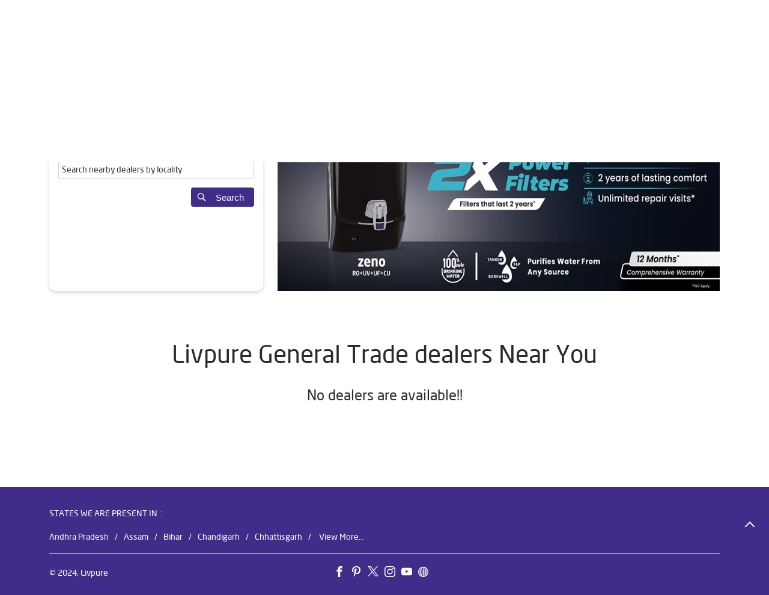

--- FILE ---
content_type: text/css
request_url: https://store.livpure.com/files/public/272661/live/121-storelocator-style.css?v=1769183200
body_size: 1277
content:
.store_search_05{--si-bg-color:rgba(0, 0, 0, 0);--si-text-color:var(--secondary-un);--si-link-color:var(--secondary-un);--si-heading-size:var(--h1);--si-subheading-size:var(--p1);--si-text-size:var(--themeFontSize);--si-font-family:var(--themeFontFamily);--si-font-weight:600;--si-active-color:var(--primary-un);--si-border-radius:0px 0px 0px 0px;--si-section-margin:0px 0px 0px 0px;--si-section-padding:10px 15px 10px 15px;--si-border-color:#000000 #000000 #000000 #000000;--si-border-style:solid solid solid solid;--si-border-width:0px 0px 0px 0px;--si-boxshadow:0px 0px 0px 0px rgba(0, 0, 0, 0);--si-icon-color:#ffffff;--si-icon-width:20px;--si-icon-height:20px;padding:var(--si-section-padding);margin:var(--si-section-margin);border-radius:var(--si-border-radius);background:var(--si-bg-color);color:var(--si-text-color);border-width:var(--si-border-width);border-style:var(--si-border-style);border-color:var(--si-border-color);box-shadow:var(--si-boxshadow);height:100%;position:relative;border:1px solid #ced4da}.store_search_05__search-title{color:var(--si-text-color);font-size:24px;padding:6px 0;margin:0;font-weight:500;line-height:1;text-transform:uppercase;font-family:var(--si-font-family)}.store_search_05__search-body__search-subtitle{padding:0}.store_search_05__tabs-menu{width:100%;margin-bottom:15px;display:flex}.store_search_05__input-group input{width:100%;border:1px solid #ced4da;padding:2px 5px;outline:0;font-size:14px;background:#fff;color:var(--si-text-color);background-repeat:no-repeat;background-position:96%;font-family:var(--si-font-family);height:30px}.store_search_05__tab-item{width:50%;padding:9px 5px;text-align:center;background:0 0;color:var(--si-text-color);border:1px solid #000;margin-right:0;cursor:pointer;font-size:var(--si-text-size)}.store_search_05__tab-item.active{background:var(--si-active-color);color:var(--si-text-color);border:1px solid #ced4da}.store_search_05__search-location{padding-left:0;list-style:none}.store_search_05__tab-pane{display:none}.store_search_05__tab-pane.show{display:block}.store_search_05__input-groups{margin-bottom:8px;display:flex;width:100%}.store_search_05__input-groups label{width:22%;color:var(--si-text-color);font-size:15px}.store_search_05__input-groups .input{width:78%;border:1px solid #ced4da;padding:2px 5px;outline:0;font-size:14px;background:#fff;color:var(--si-text-color);background-repeat:no-repeat;background-position:96%;font-family:var(--si-font-family);height:30px;margin-bottom:5px}.store_search_05__actions{text-align:right;width:100%;margin-top:15px}.store_search_05__btn{background-color:var(--si-active-color);color:#fff;border-radius:3px;cursor:pointer;margin-bottom:10px;padding:6px 17px 6px 7px;text-transform:capitalize;font-size:15px}.store_search_05__btn span{vertical-align:middle}.store_search_05 ::placeholder{color:var(--si-text-color)}.store_search_05 ::-ms-input-placeholder{color:var(--si-text-color)}.store_search_05 .icon{fill:var(--si-icon-color);width:var(--si-icon-width);height:var(--si-icon-height)}.store_banner_01{--si-bg-color:rgba(0, 0, 0, 0);--si-text-color:var(--secondary-un);--si-link-color:var(--secondary-un);--si-heading-size:var(--h2);--si-text-size:var(--themeFontSize);--si-font-family:var(--themeFontFamily);--si-font-weight:600;--si-active-color:var(--primary-un);--si-border-radius:0px 0px 0px 0px;--si-section-margin:30px 0px 0px 0px;--si-section-padding:0px 0px 0px 0px;--si-border-color:#000000 #000000 #000000 #000000;--si-border-style:solid solid solid solid;--si-border-width:0px 0px 0px 0px;--si-boxshadow:0px 0px 0px 0px rgba(0, 0, 0, 0);padding:var(--si-section-padding);margin:var(--si-section-margin);border-radius:var(--si-border-radius);background-color:var(--si-bg-color);color:var(--si-text-color);border-width:var(--si-border-width);border-style:var(--si-border-style);border-color:var(--si-border-color);box-shadow:var(--si-boxshadow)}.store_banner_01 .gmc-banner-responsive{display:block}.store_banner_01 .gmc-banner-desktop{display:none}.store_banner_01 .gmc-banner-desktop.gmc-resp-banner-hide{display:block}.store_banner_01 .slick-slide{margin:0}.store_banner_01 .slider_enterprise_banner_top{display:flex;overflow-y:auto;margin-bottom:0}.store_banner_01 .slider_enterprise_banner_top .banner-item{width:100%;flex:0 0 100%}.store_banner_01 .slider_enterprise_banner_top.slick-slider{padding:0}.store_banner_01 .slider_enterprise_banner_top.slick-initialized{flex-wrap:wrap;overflow-y:initial;display:block}.store_banner_01 .slider_enterprise_banner_top.slick-initialized .banner-item{width:100%;flex:initial}.store_banner_01 .slider_enterprise_banner_top::-webkit-scrollbar{height:4px;background-color:#ececec}.store_banner_01 .slider_enterprise_banner_top::-webkit-scrollbar-thumb{background-color:#666;border-radius:3px}.store_banner_01 .slider_enterprise_banner_top::-webkit-scrollbar-button{display:none}.store_banner_01 .banner-image{width:100%;border-radius:var(--si-border-radius)}@media (min-width:768px){.store_banner_01 .gmc-banner-desktop{display:block}.store_banner_01 .gmc-banner-responsive{display:none}}@media (min-width:992px){.store_banner_01{margin-top:0}}.no-outlets,.store_outlet_01,.store_outlet_01__actions .store_outlets-btn a,.store_outlet_01__body,.store_outlet_01__item,.store_outlet_01__link{color:var(--si-text-color)}.store_outlet_01{--si-bg-color:rgba(0, 0, 0, 0);--si-text-color:var(--secondary-un);--si-link-color:var(--secondary-un);--si-heading-size:var(--h2);--si-subheading-size:var(--h3);--si-text-size:var(--themeFontSize);--si-font-family:var(--themeFontFamily);--si-font-weight:600;--si-active-color:var(--primary-un);--si-border-radius:0px 0px 0px 0px;--si-section-margin:30px 0px 0px 0px;--si-section-padding:0px 0px 0px 0px;--si-border-color:#000000 #000000 #000000 #000000;--si-border-style:solid solid solid solid;--si-border-width:0px 0px 0px 0px;--si-boxshadow:0px 0px 0px 0px rgba(0, 0, 0, 0);--si-icon-color:var(--icon-un);--si-icon-width:20px;--si-icon-height:20px;display:grid;grid-template-columns:1fr;gap:24px;padding:var(--si-section-padding);margin:var(--si-section-margin);border-radius:var(--si-border-radius);background:var(--si-bg-color);border-width:var(--si-border-width);border-style:var(--si-border-style);border-color:var(--si-border-color);box-shadow:var(--si-boxshadow)}.store_outlet_01 .heading-wraper{text-align:center;grid-column:1/1;padding:20px 0}.store_outlet_01 .heading-wraper .section-heading{font-size:var(--si-heading-size);color:var(--si-text-color);font-weight:var(--si-font-weight);margin-bottom:1rem;text-align:center}.store_outlet_01__item{background-color:#fff;border:1px solid #949494;transition:.3s;position:relative}.store_outlet_01__header{border-bottom:1px solid #eee;padding:12px 16px}.store_outlet_01__header--list{margin-bottom:8px}.store_outlet_01__name{font-size:var(--si-subheading-size)!important;margin-bottom:0;font-weight:var(--si-font-weight)}.store_outlet_01__body{padding:12px 16px;font-size:var(--si-text-size);margin-bottom:93px}.store_outlet_01__body--mb{margin-bottom:8px}.store_outlet_01__list{display:flex;align-items:flex-start}.store_outlet_01--phone-call{display:none}.store_outlet_01__actions{display:flex;justify-content:flex-start;flex-wrap:wrap;position:absolute;bottom:20px;width:calc(100% - 30px);padding-top:11px}.store_outlet_01__actions .store_outlets-btn{padding:8px 15px;background:var(--si-active-color);margin:4px 4px 5px;text-align:center;font-size:12px;color:#fff;flex-grow:1;flex:1 1 auto}@media (min-width:482px){.store_outlet_01__actions .store_outlets-btn{font-size:14px}}.store_outlet_01__actions .store_outlets-btn--call{display:block}.store_outlet_01__actions .d-none{display:none}.store_outlet_01__icon{flex:0 0 40px;max-width:40px;min-width:40px}.store_outlet_01__location{display:flex;align-items:center}.store_outlet_01__location .get-direction-link{padding-left:10px}.store_outlet_01 .store-info-box.active{box-shadow:none}.store_outlet_01 .icon{fill:var(--si-icon-color);width:var(--si-icon-width);height:var(--si-icon-height)}.no-outlets{font-size:24px;text-align:center}.no-outlets .heading-wraper{padding:20px 0}@media (min-width:768px){.store_outlet_01 .store-info-box.active{box-shadow:0 3px 6px rgba(0,0,0,.2235294118)}.store_outlet_01{grid-template-columns:1fr 1fr}.store_outlet_01 .heading-wraper{grid-column:1/3}}@media (min-width:992px){.store_outlet_01{grid-template-columns:1fr 1fr 1fr}.store_outlet_01 .heading-wraper{grid-column:1/4}.store_outlet_01--phone-call{display:flex}.store_outlet_01__actions .store_outlets-btn{display:inline-block}.store_outlet_01__actions .store_outlets-btn--call{display:none}}

--- FILE ---
content_type: text/css
request_url: https://store.livpure.com/files/public/272661/live//121custom.css?v=1769183200
body_size: 2094
content:
.grid-placeholder:not(:has(.breadcrumb_01)),.grid-placeholder:not(:has(.navbar_01)),.grid-placeholder:not(:has(.store_information_01)){content-visibility:auto}.section-header .grid-placeholder{content-visibility:visible}a{color:#007bff}.btn-primary,.btn-prm,.gallery_photos_detail_01__back-btn,.map_01__btn-direction,.offer_listing_01__card-btn,.store_outlet_01__actions .store_outlets-btn,.timeline_details_01__back-btn{font-size:14px;color:#fff;text-transform:none;line-height:normal;border-radius:10px}.btn-primary:hover,.btn-prm:hover,.gallery_photos_detail_01__back-btn:hover,.map_01__btn-direction:hover,.offer_listing_01__card-btn:hover,.store_outlet_01__actions .store_outlets-btn:hover,.timeline_details_01__back-btn:hover{background-color:#f58220}.gmc_products_01 .gmc-product__section-heading,.lead_07__heading,.offer_01__section-heading,.product_01__section-heading{text-transform:none;color:#422c8a;font-weight:400}.about_outlet_01__heading{text-transform:none;font-weight:400}.contact_01__section-heading,.faq_01__section-heading,.faq_03__section-heading,.gallery_listing_01__section-heading,.gallery_photos_detail_01__section-heading,.gallery_videos_detail_01__section-heading,.gmc_product_list_01__section-heading,.heading_01__section-heading,.map_01__section-heading,.nearby_outlet_01__section-heading,.offer_details_01__section-heading,.offer_listing_01__section-heading,.store_outlet_01 .heading-wraper .section-heading,.timeline_01__section-heading,.timeline_details_01__section-heading{text-transform:none;color:#422c8a;font-weight:400}.business_hours_01 .title,.category_01__title,.nearby_locality_01__sub-heading,.other_stores_01__title,.parking_options_01__title,.payment_methods_01__title,.pluscode_01__title,.qrcode_01__sub-heading,.rating_01__sub-heading,.reviews_01__sub-heading,.tag_01__sub-heading{font-weight:400;color:#422c8a}.grid-placeholder.draggable-component:has(.faq_03),.grid-placeholder.draggable-component:has(.product_01){background:#f5f6fa}.grid-placeholder.draggable-component:has(.about_outlet_01),.grid-placeholder.draggable-component:has(.footer_01),.grid-placeholder.draggable-component:has(.tag_01){background-color:#422c8a}.grid-placeholder.draggable-component:has(.footer_01){border-top:1px solid #fff}.navbar_01,.store_navbar_01{background-color:#fff;padding:15px 0;margin:0;--si-link-color:#422c8a}.navbar_01__brand-logo img,.store_navbar_01__brand-logo img{max-width:145px}.navbar_01 .gmc-nav-link,.navbar_01__menu-link{color:#422c8a;border:0;text-transform:capitalize}.navbar_01__menu-link--active,.navbar_01__menu-link:hover{color:#f38221}.breadcrumb_01__item::before,.navbar_01__menu-link--locator-link .icon-container{display:none}.navbar_01__menu-wrapper{background-color:#fff}.navbar_01__menu-item:last-child{order:2}.navbar_01__menu-item:first-child{order:1}.navbar_01__menu-item{order:3}.grid-placeholder.draggable-component:has(.breadcrumb_01){background-color:#422c8a;margin-bottom:40px}.breadcrumb_01{margin:16px 0 10px}.breadcrumb_01__item.active,.breadcrumb_01__link{color:#fff}.breadcrumb_01__link:hover{color:#f38221}.breadcrumb_01__item::after{display:inline-block;content:"/";padding-right:4px;color:#fff;font-size:14px;border:0;rotate:0deg;-webkit-transform:rotate(0deg);margin-right:5px}.breadcrumb_01__item:last-child:after{content:""}.store_information_01{--si-bg-color:#fff;box-shadow:0 0 8px #00000024;border-radius:10px}.store_information_01__header{padding:10px 15px;border-bottom:1px solid #d5d5d5}.store_information_01__heading,.store_search_01__search-title{color:#422c8a}.store_information_01__body{padding:15px}.store_information_01 .time-open_now{font-weight:400;text-transform:uppercase}.store_information_01--actions-list .custom-btn{text-transform:uppercase}.banner_01{border-radius:10px;box-shadow:0 3px 6px #00000029;overflow:hidden}.lead_07{padding:20px;margin-bottom:0;box-shadow:0 0 8px #00000024;border-radius:10px}.lead_07__sub-heading{border:0;padding:0}.lead_07__form-list .input-field{background:#fff;border-color:#eaeaea;border-radius:4px;outline:0;height:40px}.product_01 .product-slides .tab-item{border-radius:0;background-color:transparent;border:0;color:#422c8a;font-size:20px}.product_01 .product-slides .tab-item.active,.product_01 .product-slides .tab-item:hover{color:#f58220;background:0 0}.product_01 .product-slides .pr-card{border:0;box-shadow:0 0 8px #00000024;border-radius:10px;overflow:hidden;margin:10px 18px}.product_01 .product-slides .pr-body{padding:12px 18px}.product_01 .product-slides .pr-card .card-title{text-transform:uppercase;font-size:16px;min-height:67px}.product_01 .product-list .card-text{font-size:14px}.product_01 .product-list .card-price{font-size:16px;margin:0}.offer_01__card,.offer_listing_01__card,.offer_suggestion_01__card{box-shadow:0 0 8px #00000059;border:1px solid #afafaf;background:#fff;border-radius:10px;overflow:hidden}.offer_01__card-container{background-color:#fff;padding:20px 10px}.offer_01__card-content{margin-bottom:20px}.offer_01__card-heading{font-weight:400;margin-bottom:30px}.offer_01__card-button .custom-btn{padding:8px 5px}.about_outlet_01__heading,.nearby_locality_01__in-badge:hover a,.store_footer_01__location-list .nearby-location a:hover{color:#fff}.about_outlet_01__text{text-align:center;color:#fff;padding:0}.category_01__in-badge{border-radius:8px;background-color:#422c8a;color:#fff;border:0;padding:8px 16px}.rating_01__rating{align-items:center}.rating_01__rating-text{font-size:16px;color:#222}.reviews_01{border-bottom:0}.reviews_01__list-item{color:#1a1a1a;margin-bottom:12px;line-height:22px}.reviews_01__review-rated{display:flex;align-items:center}.reviews_01__rating{align-items:center;margin:0 0 0 10px}.reviews_01__rating li{display:flex}.reviews_01__rating-text,.store_search_05__input-groups label{font-size:14px}.btn.download-qr.custom-btn.btn-primary{background-color:#422c8a!important;text-transform:uppercase;display:inline-block}.btn.download-qr.custom-btn.btn-primary:hover{background-color:#f58220!important}.nearby_locality_01__in-badge:hover{background-color:#000}.tag_01{border-bottom:none;padding:0;margin:0}.faq_03{background-color:transparent}.timeline_01 .timeline-listing__card{box-shadow:-3px 0 7px #00000059;border:0;border-radius:10px;overflow:hidden;padding:7px}.timeline_01 .timeline_share__socials-shares{border-color:#dfdfdf}.tag_01__title{font-size:24px;color:#fff;font-weight:400}.tag_01__in-badge{border:0;color:#fff;border-right:1px solid #fff}.tag_01__in-badge:last-child{border:0}.nearby_outlet_01 .outlet-list .card{border-radius:0}.nearby_outlet_01 .outlet-list .card .card-container .service_test_drive span,.nearby_outlet_01 .outlet-list .card:hover{border-color:#000}.nearby_outlet_01 .outlet-list .card .card-container .card-body .card-title{font-size:14px;font-weight:400}.nearby_outlet_01 .outlet-list .card .card-container .card-body .rating{padding-bottom:12px;margin-bottom:12px;border-color:#000}.nearby_outlet_01 .outlet-list .card .card-container .card-body .service_test_drive{padding-top:12px;margin-top:12px;border-color:#000}.footer_01{padding-top:0;padding-bottom:60px;background:#422c8a;--si-border-color:#fff}.footer_01 .sub-heading{font-weight:700;font-size:16px}.footer_01 .cityname:hover{font-weight:600}.store_navbar_01__menu-link:hover{border-color:transparent}.store_search_05{--si-bg-color:#fff;border:0;box-shadow:0 3px 6px #00000029;border-radius:10px;min-height:380px}.store_search_05__search-header{border-bottom:1px solid #8f8f8f;padding-bottom:12px;margin-bottom:12px}.store_search_05__search-title{font-weight:700;text-transform:capitalize}.store_search_05__tabs-menu{gap:2px}.store_search_05__tab-item{border-radius:4px;border-color:#422c8a;color:#422c8a;font-size:15px}.store_search_05__tab-item.active{color:#fff;border-color:#422c8a}.store_search_05__search-subtitle{font-size:15px}.store_search_05__input-groups .input{height:26px}.store_search_05__btn{border-radius:4px;font-size:15px}.store_outlet_01{margin-top:0}.store_outlet_01 .heading-wraper{padding:0}.store_outlet_01__item{background-color:#f5f6fa;box-shadow:0 0 8px #00000024;border-radius:10px;padding:20px;border:0}.store_outlet_01__icon{display:none}.store_outlet_01__header{border-bottom:1px solid #e4e4e4;padding:0 0 12px}.store_outlet_01__name{font-size:20px!important;font-weight:400}.store_outlet_01__body{padding:12px 0 0;margin-bottom:105px}.store_outlet_01__actions{border-top:1px solid #e4e4e4;margin-top:10px}.store_footer_01{background-color:#422c8a}.store_footer_01__location-list{border-color:#fff}.store_footer_01__location-list .colon{text-transform:uppercase;margin-bottom:15px}.store_footer_01 .footer__link .active,.store_footer_01 .footer__link:hover,.store_footer_01__location-list .citylist .cm-inlinr-element .active,.store_footer_01__location-list .citylist .cm-inlinr-element:hover,.store_footer_01__location-list .localitylist .cm-inlinr-element .active,.store_footer_01__location-list .localitylist .cm-inlinr-element:hover,.store_footer_01__location-list .statelist .cm-inlinr-element .active,.store_footer_01__location-list .statelist .cm-inlinr-element:hover{color:#fff}.overlay .leadform-wrap{background:#fff}.overlay .leadform-wrap .lead_07{box-shadow:none}.offer_details_01__breadcrumb-link:hover{color:#000}.contact_01__business-name-heading{text-transform:uppercase;font-size:20px}.paginator_01 .current,.paginator_01 .next a,.paginator_01 .page-item a,.paginator_01 .prev a{border-radius:0}.back-to-time{padding:8px 24px}.upper-btn-back-to{display:flex;margin-bottom:15px}@media (min-width:768px){.about_outlet_01__heading,.contact_01__section-heading,.faq_01__section-heading,.faq_03__section-heading,.gallery_listing_01__section-heading,.gallery_photos_detail_01__section-heading,.gallery_videos_detail_01__section-heading,.gmc_product_list_01__section-heading,.gmc_products_01 .gmc-product__section-heading,.heading_01__section-heading,.map_01__section-heading,.nearby_outlet_01__section-heading,.offer_01__section-heading,.offer_details_01__section-heading,.offer_listing_01__section-heading,.product_01__section-heading,.store_outlet_01 .heading-wraper .section-heading,.timeline_01__section-heading,.timeline_details_01__section-heading{font-size:36px}.lead_07__heading{font-size:30px}.lead_07__sub-heading{font-size:16px}.navbar_01__brand-logo img,.store_navbar_01__brand-logo img{max-width:168px}.store_information_01__heading{font-size:30px}.product_01 .product-slides .tab-item{font-size:24px}.product_01 .product-slides .pr-card .card-title{font-size:18px}.about_outlet_01__text,.offer_01__card-heading{font-size:16px}.offer_01__card-button .custom-btn{padding:8px 22px}.footer_01{padding-bottom:30px}}@media (min-width:992px){.banner_01,.banner_01 *,.store_banner_01,.store_banner_01 *,.store_banner_01 .banner-image,.store_information_01,.store_search_01,[data-si-component-id=banner_01],[data-si-component-id=store_banner_01],[data-si-component-id=store_information_01],[data-si-component-id=store_search_01]{height:100%}.slick-dots{height:auto}.navbar_01 .gmc-nav-item:last-child,.navbar_01__menu-item:last-child{margin-left:18px;margin-right:18px}.offer_01__card-container{padding:0 30px}.qrcode_01{border-bottom:0}}

--- FILE ---
content_type: text/css
request_url: https://store.livpure.com/files/public/272661/live/121/121-componentSettingCss-style.min.css?v=1769183200
body_size: -246
content:
.lead_03{ --si-section-margin:0px 0px 30px 0px;--si-section-padding:0px 0px 0px 0px;--si-border-radius:0px 0px 0px 0px;--si-bg-color:#00000000;--si-text-color:#000000; --si-border-width:0px 0px 0px 0px;--si-border-color:#000000 #000000 #000000 #000000; --si-border-style:solid solid solid solid; --si-boxshadow:0px 0px 0px 0px rgba(0, 0, 0, 0);--si-bg:#ffffff;}.product_01{ --si-section-margin:0px 0px 0px 0px;--si-section-padding:0px 0px 0px 0px;--si-border-radius:0px 0px 0px 0px;--si-bg-color:#00000000;--si-text-color:#000000; --si-border-width:0px 0px 0px 0px;--si-border-color:#000000 #000000 #000000 #000000; --si-border-style:solid solid solid solid; --si-boxshadow:0px 0px 0px 0px rgba(0, 0, 0, 0);--si-bg:#ffffff;}

--- FILE ---
content_type: application/javascript
request_url: https://store.livpure.com/VendorpageTheme/Enterprise/EThemeForMasterGrid/js/enterprises-locationiq.min.js?v=2.69
body_size: 1410
content:
function initializeStoreLocatorWhenUsingAsync(){var activeMapService;if("locationiq"==$("#jsMapServiceProvider").val()){var targetId=$("#map-canvas").length>0?"#map-canvas":"#map";$(targetId).length>0&&NAMESPACE_ENTERPRISE_LOCATIONIQ_MAP.initLocationIqMap(),"store_locator"===NAMESPACE_ENTERPRISE_GLOBAL.getThemeData("page_name")&&NAMESPACE_ENTERPRISE_STORE_LOCATOR_PAGE.objStoreLocatorMap.objGeoLocation.shareLocation()}}!function($){NAMESPACE_ENTERPRISE_LOCATIONIQ_MAP={mapInstance:null,mapCluster:null,getPhoneResolutionToDisableMap:function(){var $window=$(window),$html=$("html");function resize(){if($window.width()>768)return $html.addClass("mobile");$html.removeClass("mobile")}$window.resize(resize).trigger("resize")},getInfoWindowContent:function(){var jsonEncodedInfoWindowContent=null,toReturn=null;return $("#jsMapInfoWindowContentJsonEncoded").length>0?toReturn=$("#jsMapInfoWindowContentJsonEncoded").val():(jsonEncodedInfoWindowContent=$(".mapInfoWindowContentJsonEncoded").val(),toReturn=$.parseJSON(jsonEncodedInfoWindowContent)),toReturn},getMapMarkers:function(){var jsonEncodedMarkers=$(".mapMarkerJsonEncoded").val();return $.parseJSON(jsonEncodedMarkers)},openPopupForOutlet:function(that){var lat=$(that).find(".outlet-latitude").val(),lng=$(that).find(".outlet-longitude").val(),allMarkersInfo=NAMESPACE_ENTERPRISE_LOCATIONIQ_MAP.getMapMarkers(),infoWindowContent=NAMESPACE_ENTERPRISE_LOCATIONIQ_MAP.getInfoWindowContent(),markerIcon=NAMESPACE_ENTERPRISE_LOCATIONIQ_MAP.getMapIconUrl(),thisIcon=new L.Icon({iconUrl:markerIcon,iconRetinaUrl:markerIcon,iconAnchor:new L.Point(17,44),popupAnchor:[0,-40]});allMarkersInfo.forEach((function(item,key){if(item[1]==lat&&item[2]==lng){var latlong=[item[1],item[2]],infoContent=infoWindowContent[key],position=L.latLng(item[1],item[2]);singleMarker=NAMESPACE_ENTERPRISE_LOCATIONIQ_MAP.addMarker(position,thisIcon,"").addTo(NAMESPACE_ENTERPRISE_LOCATIONIQ_MAP.mapInstance),singleMarker.bindPopup(infoContent),singleMarker.openPopup()}})),NAMESPACE_ENTERPRISE_LOCATIONIQ_MAP.mapInstance.setView([lat,lng],14);var targetId=$("#map-canvas").length>0?"map-canvas":"map";$("html, body").animate({scrollTop:$("#"+targetId).offset().top},1e3)},getMarkerCluster:{storeLocatorCluster:function(){var allMarkersInfo=NAMESPACE_ENTERPRISE_LOCATIONIQ_MAP.getMapMarkers(),infoWindowContent=NAMESPACE_ENTERPRISE_LOCATIONIQ_MAP.getInfoWindowContent(),markerIcon=NAMESPACE_ENTERPRISE_LOCATIONIQ_MAP.getMapIconUrl(),thisIcon=new L.Icon({iconUrl:markerIcon,iconRetinaUrl:markerIcon,iconAnchor:new L.Point(17,44),popupAnchor:[0,-40]});allMarkersInfo.forEach((function(item,key){if(item[1]&&item[2]){var latlong=[item[1],item[2]],infoContent=infoWindowContent[key],position=L.latLng(item[1],item[2]);singleMarker=NAMESPACE_ENTERPRISE_LOCATIONIQ_MAP.addMarker(position,thisIcon,"").addTo(NAMESPACE_ENTERPRISE_LOCATIONIQ_MAP.mapInstance),singleMarker.bindPopup(infoContent)}}))},micrositePageCluster:function(){var latlong=[$("#jsOutletLatitude").val(),$("#jsOutletLongitude").val()],infoWindowContent=NAMESPACE_ENTERPRISE_LOCATIONIQ_MAP.getInfoWindowContent();"false"===$("#jsCanDisplayInfoWindowOnMicrositePages").val()&&(infoWindowContent=!1);var markers=L.markerClusterGroup();return NAMESPACE_ENTERPRISE_LOCATIONIQ_MAP.processMarker(latlong,infoWindowContent,markers)}},getMapIconUrl:function(){return $("#jsGoogleMapPositionIconUrl").length>0?$("#jsGoogleMapPositionIconUrl").val():$(".mapIconUrl").val()},getMapCenter:function(){var lat,lng,centerLatLong;return[$(".store-info-box").find(".outlet-latitude").val(),$(".store-info-box").find(".outlet-longitude").val()]},getBounds:function(){var latlongs=[],allMarkersInfo;return NAMESPACE_ENTERPRISE_LOCATIONIQ_MAP.getMapMarkers().forEach((function(item,key){item[1]&&item[2]&&(latlong=[item[1],item[2]]),latlongs.push(latlong)})),latlongs},initLocationIqMap:function(){var LocationIqMapKey="",mapOptions={key:LocationIqMapKey=NAMESPACE_ENTERPRISE_GLOBAL.getThemeData("googleMapApiKey"),scheme:"streets"},streets=L.tileLayer.Unwired(mapOptions),center,mapOptions={center:NAMESPACE_ENTERPRISE_LOCATIONIQ_MAP.getMapCenter(),zoom:10,layers:[streets],scrollWheelZoom:!0,zoomControl:!0},targetId=$("#map-canvas").length>0?"map-canvas":"map",map=L.map(targetId,mapOptions);NAMESPACE_ENTERPRISE_LOCATIONIQ_MAP.mapInstance=map,$("#jsOutletLatitude").length<1?markerCluster=NAMESPACE_ENTERPRISE_LOCATIONIQ_MAP.getMarkerCluster.storeLocatorCluster():markerCluster=NAMESPACE_ENTERPRISE_LOCATIONIQ_MAP.getMarkerCluster.micrositePageCluster(),L.control.scale().addTo(map),L.control.layers({Streets:streets}).addTo(map);var bounds=NAMESPACE_ENTERPRISE_LOCATIONIQ_MAP.getBounds();return map.fitBounds([bounds]),map},addMarker:function(position,icon,title,draggable,markerClusters){if(""==icon)var mk=new L.Marker(position,{draggable:!1,title:title});else var mk=new L.Marker(position,{icon:icon,draggable:!1,title:title});return NAMESPACE_ENTERPRISE_LOCATIONIQ_MAP.mapInstance.addLayer(mk),mk},addMarkerForCluster:function(position,icon,title,draggable,toSetCenter){void 0===toSetCenter&&(toSetCenter=!1);var mapOptions={icon:icon,draggable:draggable};title&&(mapOptions.popup=title);var marker=new L.Marker(position,mapOptions);return title&&marker.bindPopup(title),toSetCenter&&marker.openPopup(),marker},processMarker:function(latlong,infoWindowContent,markers,toSetCenter){void 0===toSetCenter&&(toSetCenter=!1);var markerIcon=NAMESPACE_ENTERPRISE_LOCATIONIQ_MAP.getMapIconUrl(),thisIcon=new L.Icon({iconUrl:markerIcon,iconRetinaUrl:markerIcon,iconAnchor:new L.Point(17,44),popupAnchor:[0,-40]});return marker=NAMESPACE_ENTERPRISE_LOCATIONIQ_MAP.addMarkerForCluster(latlong,thisIcon,infoWindowContent,!1,toSetCenter),markers.addLayer(marker),markers}}}(jQuery),jQuery.fn.exists=function(){return this.length>0},$(window).on("load",(function(){NAMESPACE_ENTERPRISE_LOCATIONIQ_MAP.getPhoneResolutionToDisableMap();var LocationIqMapKey=NAMESPACE_ENTERPRISE_GLOBAL.getThemeData("googleMapApiKey"),activeMapService=$("#jsMapServiceProvider").val().length>0?$("#jsMapServiceProvider").val().toLowerCase():"google",canShowMapMyIndia=!1;"locationiq"==activeMapService&&initializeStoreLocatorWhenUsingAsync();var singleMarker=null;"locationiq"==activeMapService&&$(".store-info-box").on("click",(function(){if(!$(this).hasClass("background-li-grey")||$(this).hasClass("show-info-window-content-forcefully")){$(".mid-store-locator").find(".background-li-grey").parent("ul").removeClass("active-store"),$(this).parent("ul").addClass("active-store"),$(".mid-store-locator").find(".background-li-grey").removeClass("background-li-grey");var targetId=$("#map-canvas").length>0?"map-canvas":"map"}window.matchMedia("(min-width: 768px)").matches&&$("#"+targetId).length>0&&NAMESPACE_ENTERPRISE_LOCATIONIQ_MAP.openPopupForOutlet(this)}))}));

--- FILE ---
content_type: application/javascript
request_url: https://store.livpure.com/VendorpageTheme/Enterprise/EThemeForMasterGrid/js/enterprises-business_hours.min.js?v=2.69
body_size: 1320
content:
function getUrlVars(){for(var vars=[],hash,hashes=window.location.href.slice(window.location.href.indexOf("?")+1).split("&"),i=0;i<hashes.length;i++)hash=hashes[i].split("="),vars.push(hash[0]),vars[hash[0]]=hash[1];return vars}function get_query(url2){var url,qs;return!!url2.includes("?")}!function($){NAMESPACE_ENTERPRISE_BUSINESS_HOURS={getBusinessHoursByUrlAlias:function(){const urlAlias=$("#jsUrlAlias").val(),themeDir=NAMESPACE_ENTERPRISE_GLOBAL.getThemeData("themeDir"),PageName=NAMESPACE_ENTERPRISE_GLOBAL.getThemeData("page_name"),pageAction=$("#pageAction").val(),timeHeading=$("#time_heading").text();let displayHeading="";const postData={urlAlias:urlAlias,themeDir:themeDir,PageName:PageName};var websiteBaseUrl=NAMESPACE_ENTERPRISE_GLOBAL.getThemeData("siteRedirectFlag")&&"page_builder"!=pageAction?NAMESPACE_ENTERPRISE_GLOBAL.getThemeData("liveWebsiteUrl"):NAMESPACE_ENTERPRISE_GLOBAL.getThemeData("siWebsiteUrl");const formURL=NAMESPACE_ENTERPRISE_GLOBAL.getThemeData("siteRedirectFlag")&&"page_builder"!=pageAction?NaN:websiteBaseUrl+"/enterprises/getLocationBusinessHours";$("#time_heading").length&&(displayHeading=`<li id="time_heading">${timeHeading}</li>`),$.ajax({url:formURL,type:"POST",data:postData,dataType:"json",beforeSend:function(jqXHR,settings){},success:function(results,textStatus,jqXHR){results.length>0&&$(".intro-hours dropdown").html(`\n                            <span class="info-icon">\n                                <span class="sprite-icon intro-icon icn-time"></span>\n                            </span>\n                            <ul class="info-text list-unstyled">${displayHeading}${results}</ul>\n                        `)},error:function(jqXHR,textStatus,errorThrown){}})},getBusinessHoursForStoreLocator:function(){var masterOutletId=NAMESPACE_ENTERPRISE_GLOBAL.getThemeData("masterOutletId"),themeDir=NAMESPACE_ENTERPRISE_GLOBAL.getThemeData("themeDir"),page=getUrlVars().page,lat=getUrlVars().lat,long=getUrlVars().long,state="",city="",location="",search="",cot=[],st=[],radius="",jsSearchType="",stateName="",cityName="",localityName="",PageName=NAMESPACE_ENTERPRISE_GLOBAL.getThemeData("page_name"),watchClassIcon=$("#jsMicroPagesDropdownBusinessHours").val(),displayHeading="",displayClassIconAdd="",iconName="",iconId="";NAMESPACE_ENTERPRISE_GLOBAL.getThemeData("searchType").length&&(jsSearchType=NAMESPACE_ENTERPRISE_GLOBAL.getThemeData("searchType")),$("#OutletState").length&&(state=$("#OutletState").val()),$("#OutletCity").length&&(city=$("#OutletCity").val()),$("#OutletLocality").length&&(location=$("#OutletLocality").val()),$("#customState").length&&(state=$("#customState option:selected").val()),$("#customCity").length&&(city=$("#customCity option:selected").val()),$("#customLocality").length&&(location=$("#customLocality").val(),NAMESPACE_ENTERPRISE_GLOBAL.getThemeData("searchType").length&&"search_by_state_with_custom_locality_or_auto_complete"==(jsSearchType=NAMESPACE_ENTERPRISE_GLOBAL.getThemeData("searchType"))&&""!=location&&(stateName=$.trim($("#customState option:selected").text()),cityName=$.trim($("#customCity option:selected").text()),localityName=$.trim($("#customLocality").val()),radius=$.trim($("#customRadius").val()))),$("#OutletSearch").length&&(search=$("#OutletSearch").val()),$("input[name*='cot']").length&&($("[name='cot[]']:checked").each((function(){cot.push(this.value)})),cot.length>0&&(cot=cot.toString())),$("#customRadius").length&&(radius=$("#customRadius").val()),$("input[name*='st']").length&&($("[name='st[]']:checked").each((function(){st.push(this.value)})),st.length>0&&(st=st.toString())),$("#icon_name").length&&(iconName=1,iconId='id="icon_name"');var flagStorelocator=!0,formURL=null,ajaxObj="",postData={};NAMESPACE_ENTERPRISE_GLOBAL.getThemeData("siteRedirectFlag")?(formURL=NAMESPACE_ENTERPRISE_GLOBAL.getThemeData("liveWebsiteUrl")+"/curlGetBusinessHour.php",postData="search_by_state_with_custom_locality_or_auto_complete"==jsSearchType&&""!=location?{lat:lat,long:long,state_name:stateName,city_name:cityName,locality_name:localityName,page:page,flagStorelocator:!0,themeDir:themeDir,cot:cot,radius:radius,st:st}:"search_by_state_with_custom_locality_or_auto_complete"==jsSearchType&&""!=search?{lat:lat,long:long,search:search,page:page,flagStorelocator:!0,themeDir:themeDir,cot:cot,st:st}:{lat:lat,long:long,search:search,state:state,city:city,locality:location,page:page,flagStorelocator:!0,themeDir:themeDir,cot:cot}):(formURL=NAMESPACE_ENTERPRISE_GLOBAL.getThemeData("siWebsiteUrl")+"/enterprises/getLocationBusinessHours/"+masterOutletId,postData="search_by_state_with_custom_locality_or_auto_complete"==jsSearchType&&""!=location?{lat:lat,long:long,state_name:stateName,city_name:cityName,locality_name:localityName,page:page,flagStorelocator:!0,themeDir:themeDir,cot:cot,radius:radius,st:st}:"search_by_state_with_custom_locality_or_auto_complete"==jsSearchType&&""!=search?{lat:lat,long:long,search:search,page:page,flagStorelocator:!0,themeDir:themeDir,cot:cot,st:st}:{lat:lat,long:long,search:search,state:state,city:city,locality:location,page:page,flagStorelocator:!0,themeDir:themeDir,cot:cot}),ajaxObj={url:formURL,data:postData,dataType:"json",beforeSend:function(jqXHR,settings){},success:function(results,textStatus,jqXHR){results.length>0&&$.each(results,(function(key,val){1==watchClassIcon&&"store_locator"==PageName&&"search_by_state_with_custom_locality_or_auto_complete"==jsSearchType?displayHeading="Hours :":1==watchClassIcon&&"store_locator"==PageName?displayClassIconAdd="sprite-icon":"store_locator"==PageName&&"search_by_state_with_custom_locality_or_auto_complete"==jsSearchType?displayClassIconAdd="sprite-icon":"store_locator"==PageName&&"search_custom_and_advance_with_category_order_type"==jsSearchType?displayClassIconAdd="sprite-icon":"store_locator"==PageName&&1==iconName?displayClassIconAdd="sprite-icon":displayHeading="Hours ",$("#storelocater_id_"+val.outlet_id).html('<div class="info-icon" '+iconId+'><span class="'+displayClassIconAdd+' intro-icon icn-time">'+displayHeading+'</span></div> <div class="info-text">'+val.datas+"</div>")}))},error:function(jqXHR,textStatus,errorThrown){}},NAMESPACE_ENTERPRISE_GLOBAL.getThemeData("siteRedirectFlag")&&(ajaxObj.type="post"),$.ajax(ajaxObj)}}}(jQuery),$(document).ready((function(){var jsSearchType=NAMESPACE_ENTERPRISE_GLOBAL.getThemeData("searchType").toLowerCase(),dropDownlayout;"store_locator"!==NAMESPACE_ENTERPRISE_GLOBAL.getThemeData("page_name")&&"custom_pages"!==NAMESPACE_ENTERPRISE_GLOBAL.getThemeData("page_name")&&(NAMESPACE_ENTERPRISE_BUSINESS_HOURS.getBusinessHoursByUrlAlias(),1==$("#jsMicroPagesDropdownBusinessHours").val()&&$(document).on("click",".dropdown",(function(event){$(this).toggleClass("active")})));"store_locator"==NAMESPACE_ENTERPRISE_GLOBAL.getThemeData("page_name")&&NAMESPACE_ENTERPRISE_BUSINESS_HOURS.getBusinessHoursForStoreLocator()}));

--- FILE ---
content_type: application/javascript
request_url: https://store.livpure.com/VendorpageTheme/Enterprise/EThemeForMasterGrid/js/search_custom_and_advance_with_radius.min.js?v=2.69
body_size: 2286
content:
!function($){NAMESPACE_ENTERPRISE_CUSTOM_AND_ADVANCE_WITH_RADIUS={disableOrEnableLocality:function(flag){flag=void 0===flag,$("#OutletLocality").prop("disabled",flag)},disableOrEnableCity:function(flag){flag=void 0===flag,$("#OutletCity").prop("disabled",flag)},disableOrEnableRadius:function(flag){flag=void 0===flag,$("#OutletRadius").prop("disabled",flag)},getCitiesByState:function(){this.disableOrEnableCity(),this.disableOrEnableLocality();var stateName=encodeURIComponent($.trim($("#OutletState").val())),masterOutletId=NAMESPACE_ENTERPRISE_GLOBAL.getThemeData("masterOutletId"),ajaxResponse;NAMESPACE_ENTERPRISE_CUSTOM_AND_ADVANCE_WITH_RADIUS.objAjax.getCitiesByMasterOutletIdAndStateName(masterOutletId,stateName).done((function(cities){NAMESPACE_ENTERPRISE_CUSTOM_AND_ADVANCE_WITH_RADIUS.disableOrEnableCity(!1),NAMESPACE_ENTERPRISE_CUSTOM_AND_ADVANCE_WITH_RADIUS.disableOrEnableLocality(!1);var options="<option value=''>Please select a city</option>";$.each(cities,(function(city){options+='<option value="'+city+'">'+city+"</option>"})),$("#OutletCity").html(options),$("#OutletLocality").html("<option value=''>All</option>")}))},getLocalitiesByCity:function(){this.disableOrEnableLocality();var cityName=encodeURIComponent($.trim($("#OutletCity").val())),masterOutletId=NAMESPACE_ENTERPRISE_GLOBAL.getThemeData("masterOutletId"),ajaxResponse;NAMESPACE_ENTERPRISE_CUSTOM_AND_ADVANCE_WITH_RADIUS.objAjax.getLocalitiesByMasterOutletIdAndCityName(masterOutletId,cityName).done((function(localities){NAMESPACE_ENTERPRISE_CUSTOM_AND_ADVANCE_WITH_RADIUS.disableOrEnableLocality(!1);var options="<option value=''>All</option>";$.each(localities,(function(locality){options+='<option value="'+locality+'">'+locality+"</option>"})),$("#OutletLocality").html(options)}))},objSearch:{disableOrEnableState:function(flag){flag=void 0===flag,$("#OutletState").prop("disabled",flag)},disableOrEnableCity:function(flag){$("#OutletCity").find("option:not(:first)").remove(),flag=void 0===flag,$("#OutletCity").prop("disabled",flag)},disableOrEnableLocality:function(flag){flag=void 0===flag,$("#OutletLocality").prop("disabled",flag)},getCitiesByStateUpdated:function(){var searchType;switch(this.disableOrEnableCity(),$("#OutletLocality").val(""),this.disableOrEnableLocality(),NAMESPACE_ENTERPRISE_GLOBAL.getThemeData("searchType").toLowerCase()){case"search_by_state_with_custom_locality_or_auto_complete":case"search_with_custom_locality":case"custom_and_advance_horizontal":var stateId="#customState",cityId="#customCity";break;default:var stateId="#OutletState",cityId="#OutletCity"}var stateName=encodeURIComponent($.trim($(stateId).val())),masterOutletId=NAMESPACE_ENTERPRISE_GLOBAL.getThemeData("masterOutletId"),ajaxResponse;NAMESPACE_ENTERPRISE_CUSTOM_AND_ADVANCE_WITH_RADIUS.objAjax.getCitiesByMasterOutletIdAndStateName(masterOutletId,stateName).done((function(cities){if(NAMESPACE_ENTERPRISE_CUSTOM_AND_ADVANCE_WITH_RADIUS.objSearch.disableOrEnableCity(!1),""===stateName)var options="<option value=''>"+$.trim($("#jsCityDisableStatus").val())+"</option>";else if(""!==stateName)var options="<option value=''>"+$.trim($("#jsCityEableStatus").val())+"</option>";if($.each(cities,(function(cityValue,city){options+='<option value="'+cityValue+'">'+city+"</option>"})),""===stateName){var options="<option value=''>Please select state first</option>";$("#OutletCity").prop("disabled",!0)}$(cityId).html(options)}))},getLocalitiesByCityUpdated:function(){var searchType;switch(this.disableOrEnableLocality(),NAMESPACE_ENTERPRISE_GLOBAL.getThemeData("searchType").toLowerCase()){case"search_by_state_with_custom_locality_or_auto_complete":case"search_with_custom_locality":case"custom_and_advance_horizontal":var cityId="#customCity",localityId="#customLocality";break;default:var cityId="#OutletCity",localityId="#OutletLocality"}var cityName=encodeURIComponent($.trim($(cityId).val())),masterOutletId=NAMESPACE_ENTERPRISE_GLOBAL.getThemeData("masterOutletId"),ajaxResponse;NAMESPACE_ENTERPRISE_CUSTOM_AND_ADVANCE_WITH_RADIUS.objAjax.getLocalitiesByMasterOutletIdAndCityName(masterOutletId,cityName).done((function(localities){NAMESPACE_ENTERPRISE_CUSTOM_AND_ADVANCE_WITH_RADIUS.objSearch.disableOrEnableLocality(!1);var options="<option value=''>All</option>";$.each(localities,(function(localityValue,locality){options+='<option value="'+localityValue+'">'+locality+"</option>"})),$(localityId).html(options)}))},getCitiesByCircle:function(){this.disableOrEnableCity(),$("#customLocality").val("");var circleName=encodeURIComponent($.trim($("#customCircle").val())),masterOutletId=NAMESPACE_ENTERPRISE_GLOBAL.getThemeData("masterOutletId"),ajaxResponse;NAMESPACE_ENTERPRISE_CUSTOM_AND_ADVANCE_WITH_RADIUS.objAjax.getCitiesByMasterOutletIdAndCircleName(masterOutletId,circleName).done((function(cities){NAMESPACE_ENTERPRISE_CUSTOM_AND_ADVANCE_WITH_RADIUS.objSearch.disableOrEnableCity(!1);var options="<option value=''>Please select a city</option>";$.each(cities,(function(city){options+='<option value="'+city+'">'+city+"</option>"})),$("#customCity").html(options)}))},getCitiesByState:function(){this.disableOrEnableCity(),$("#customLocality").val("");var stateName=encodeURIComponent($.trim($("#customState").val())),masterOutletId=NAMESPACE_ENTERPRISE_GLOBAL.getThemeData("masterOutletId"),ajaxResponse;NAMESPACE_ENTERPRISE_CUSTOM_AND_ADVANCE_WITH_RADIUS.objAjax.getCitiesByMasterOutletIdAndStateName(masterOutletId,stateName).done((function(cities){NAMESPACE_ENTERPRISE_CUSTOM_AND_ADVANCE_WITH_RADIUS.objSearch.disableOrEnableCity(!1);var options="<option value=''>Please select a city</option>";$.each(cities,(function(city){options+='<option value="'+city+'">'+city+"</option>"})),$("#customCity").html(options)}))}},objAjax:{trackData:function(){var lat="",long="",page_name=NAMESPACE_ENTERPRISE_GLOBAL.getThemeData("pageNameMd5"),master_outlet_id,outlet_id,product_id,category_id,offer_id,queryString="master_outlet_id="+NAMESPACE_ENTERPRISE_GLOBAL.getThemeData("masterOutletId")+"&outlet_id="+NAMESPACE_ENTERPRISE_GLOBAL.getThemeData("outletId")+"&page_name="+page_name+"&latitude=&longitude=&product_id="+NAMESPACE_ENTERPRISE_GLOBAL.getThemeData("productId")+"&category_id="+NAMESPACE_ENTERPRISE_GLOBAL.getThemeData("categoryId")+"&offer_id="+NAMESPACE_ENTERPRISE_GLOBAL.getThemeData("offerId");jQuery.ajax({type:"POST",url:$("#jsTrackingPageUrl").val(),data:queryString,timeout:5e3,success:function(data){}})},getCitiesByMasterOutletIdAndCircleName:function(masterOutletId,stateName){return $.ajax({url:NAMESPACE_ENTERPRISE_CUSTOM_AND_ADVANCE_WITH_RADIUS.objUrl.toGetCitiesByMasterOutletIdAndCircleName(masterOutletId,stateName),dataType:"json"})},getCitiesByMasterOutletIdAndStateName:function(masterOutletId,stateName){return $.ajax({url:NAMESPACE_ENTERPRISE_CUSTOM_AND_ADVANCE_WITH_RADIUS.objUrl.toGetCitiesByMasterOutletIdAndStateName(masterOutletId,stateName),dataType:"json"})},getLocalitiesByMasterOutletIdAndCityName:function(masterOutletId,cityName){return $.ajax({url:NAMESPACE_ENTERPRISE_CUSTOM_AND_ADVANCE_WITH_RADIUS.objUrl.toGetLocalitiesByMasterOutletIdAndCityName(masterOutletId,cityName),dataType:"json"})}},objUrl:{toGetCitiesByMasterOutletIdAndCircleName:function(masterOutletId,circleName){return NAMESPACE_ENTERPRISE_GLOBAL.getThemeData("websiteHostedOnClientSide")?NAMESPACE_ENTERPRISE_GLOBAL.getThemeData("siteRedirectFlag")?NAMESPACE_ENTERPRISE_GLOBAL.getThemeData("liveWebsiteUrl")+"enterprises/getCitiesByMasterOutletIdAndCircleName/"+masterOutletId+"/"+circleName:NAMESPACE_ENTERPRISE_GLOBAL.getThemeData("siWebsiteUrl")+"enterprises/getCitiesByMasterOutletIdAndCircleName/"+masterOutletId+"/"+circleName:NAMESPACE_ENTERPRISE_GLOBAL.getThemeData("siteRedirectFlag")?NAMESPACE_ENTERPRISE_GLOBAL.getThemeData("liveWebsiteUrl")+"getCitiesByMasterOutletIdAndCircleName.php?master_outlet_id="+masterOutletId+"&circle_name="+circleName:NAMESPACE_ENTERPRISE_GLOBAL.getThemeData("siWebsiteUrl")+"enterprises/getCitiesByMasterOutletIdAndCircleName/"+masterOutletId+"/"+circleName},toGetCitiesByMasterOutletIdAndStateName:function(masterOutletId,stateName){return NAMESPACE_ENTERPRISE_GLOBAL.getThemeData("websiteHostedOnClientSide")?NAMESPACE_ENTERPRISE_GLOBAL.getThemeData("siteRedirectFlag")?NAMESPACE_ENTERPRISE_GLOBAL.getThemeData("liveWebsiteUrl")+"enterprises/getCitiesByMasterOutletIdAndStateName/"+masterOutletId+"/"+stateName:NAMESPACE_ENTERPRISE_GLOBAL.getThemeData("siWebsiteUrl")+"enterprises/getCitiesByMasterOutletIdAndStateName/"+masterOutletId+"/"+stateName:NAMESPACE_ENTERPRISE_GLOBAL.getThemeData("siteRedirectFlag")?NAMESPACE_ENTERPRISE_GLOBAL.getThemeData("liveWebsiteUrl")+"getCitiesByMasterOutletIdAndStateName.php?master_outlet_id="+masterOutletId+"&state_name="+stateName:NAMESPACE_ENTERPRISE_GLOBAL.getThemeData("siWebsiteUrl")+"enterprises/getCitiesByMasterOutletIdAndStateName/"+masterOutletId+"/"+stateName},toGetLocalitiesByMasterOutletIdAndCityName:function(masterOutletId,cityName){return NAMESPACE_ENTERPRISE_GLOBAL.getThemeData("websiteHostedOnClientSide")?NAMESPACE_ENTERPRISE_GLOBAL.getThemeData("siteRedirectFlag")?NAMESPACE_ENTERPRISE_GLOBAL.getThemeData("liveWebsiteUrl")+"enterprises/getLocalitiesByMasterOutletIdAndCityName/"+masterOutletId+"/"+cityName:NAMESPACE_ENTERPRISE_GLOBAL.getThemeData("siWebsiteUrl")+"enterprises/getLocalitiesByMasterOutletIdAndCityName/"+masterOutletId+"/"+cityName:NAMESPACE_ENTERPRISE_GLOBAL.getThemeData("siteRedirectFlag")?NAMESPACE_ENTERPRISE_GLOBAL.getThemeData("liveWebsiteUrl")+"getLocalitiesByMasterOutletIdAndCityName.php?master_outlet_id="+masterOutletId+"&city_name="+cityName:NAMESPACE_ENTERPRISE_GLOBAL.getThemeData("siWebsiteUrl")+"enterprises/getLocalitiesByMasterOutletIdAndCityName/"+masterOutletId+"/"+cityName},toLoadGoogleMap:function(){return NAMESPACE_ENTERPRISE_GLOBAL.getThemeData("siteRedirectFlag"),"maps.googleapis.com/maps/api/js?key="+NAMESPACE_ENTERPRISE_GLOBAL.getThemeData("googleMapApiKey")+"&v=3&libraries=places&region=IN"},toFindStoresByStateCityEtc:function(urlAliasToFindStoresByStateCityEtc){return NAMESPACE_ENTERPRISE_GLOBAL.getThemeData("siteRedirectFlag")||NAMESPACE_ENTERPRISE_GLOBAL.getThemeData("websiteHostedOnClientSide")?NAMESPACE_ENTERPRISE_GLOBAL.getThemeData("siteRedirectFlag")?NAMESPACE_ENTERPRISE_GLOBAL.getThemeData("liveWebsiteUrl")+encodeURIComponent(urlAliasToFindStoresByStateCityEtc):NAMESPACE_ENTERPRISE_GLOBAL.getThemeData("siWebsiteUrl")+encodeURIComponent(urlAliasToFindStoresByStateCityEtc):NAMESPACE_ENTERPRISE_GLOBAL.getThemeData("siWebsiteUrl")+"enterprises/store_locator/"+NAMESPACE_ENTERPRISE_GLOBAL.getThemeData("masterOutletId")+"/"+encodeURIComponent(urlAliasToFindStoresByStateCityEtc)},toFindStoresByStateCityEtcUpdated:function(encodedStateCityAndLocality){return NAMESPACE_ENTERPRISE_GLOBAL.getThemeData("siteRedirectFlag")?NAMESPACE_ENTERPRISE_GLOBAL.getThemeData("liveWebsiteUrl")+"location/"+encodedStateCityAndLocality:NAMESPACE_ENTERPRISE_GLOBAL.getThemeData("siWebsiteUrl")+"enterprises/store_locator/"+NAMESPACE_ENTERPRISE_GLOBAL.getThemeData("masterOutletId")+"/location/"+encodedStateCityAndLocality},toGetInfoWindowContentViaAjax:function(){return NAMESPACE_ENTERPRISE_GLOBAL.getThemeData("websiteHostedOnClientSide")?NAMESPACE_ENTERPRISE_GLOBAL.getThemeData("siteRedirectFlag")?NAMESPACE_ENTERPRISE_GLOBAL.getThemeData("liveWebsiteUrl")+"enterprises/getInfoWindowContentByOutletId":NAMESPACE_ENTERPRISE_GLOBAL.getThemeData("siWebsiteUrl")+"enterprises/getInfoWindowContentByOutletId":NAMESPACE_ENTERPRISE_GLOBAL.getThemeData("siteRedirectFlag")?NAMESPACE_ENTERPRISE_GLOBAL.getThemeData("liveWebsiteUrl")+"getInfoWindowContentByOutletId.php":NAMESPACE_ENTERPRISE_GLOBAL.getThemeData("siWebsiteUrl")+"enterprises/getInfoWindowContentByOutletId"}}}}(jQuery),$(document).ready((function(){var jsSearchType=NAMESPACE_ENTERPRISE_GLOBAL.getThemeData("searchType").toLowerCase();if("home_page"!==NAMESPACE_ENTERPRISE_GLOBAL.getThemeData("page_name")&&"store_locator"!==NAMESPACE_ENTERPRISE_GLOBAL.getThemeData("page_name")&&void 0!==$("#scrollTillHere").offset()&&$("html, body").animate({scrollTop:$("#scrollTillHere").offset().top},1500),"search_custom_and_advance_with_radius"===jsSearchType&&"store_locator"===NAMESPACE_ENTERPRISE_GLOBAL.getThemeData("page_name")){var customState=$.trim($("#OutletState").val()),customCity=$.trim($("#OutletCity").val()),customLocality=$.trim($("#OutletLocality").val().toLowerCase());""===customState?($("#OutletCity").attr("disabled","disabled"),$("#OutletLocality").attr("disabled","disabled"),$("#OutletRadius").attr("disabled","disabled"),$("#OutletRadius").attr("empty",$.trim($("#jsRadiusDisableStatus").val())),$("#OutletRadius").attr("title",$.trim($("#jsRadiusDisableStatus").val()))):""!==customState&&""!==customCity||($("#OutletLocality").attr("disabled","disabled"),$("#OutletRadius").attr("disabled","disabled"),$("#OutletRadius").attr("empty",$.trim($("#jsRadiusDisableStatus").val())),$("#OutletRadius").attr("title",$.trim($("#jsRadiusDisableStatus").val()))),""===customLocality&&($("#OutletRadius").attr("disabled","disabled"),$("#OutletRadius").attr("empty",$.trim($("#jsRadiusDisableStatus").val())),$("#OutletRadius").attr("title",$.trim($("#jsRadiusDisableStatus").val()))),$("#OutletState").on("change",(function(){$("#OutletCity").val(""),$("#OutletLocality").val(""),$("#OutletRadius").val(""),""!==$.trim($(this).val())?($("#OutletCity").attr("title",$.trim($("#jsCityEableStatus").val())),$("#OutletLocality").attr("placeholder","Please select city first")):($("#OutletCity").attr("title",$.trim($("#jsCityDisableStatus").val())),$("#OutletCity").attr("disabled","disabled"),$("#OutletLocality").attr("disabled","disabled"),$("#OutletLocality").attr("placeholder","Please select city first"),$("#OutletRadius").attr("disabled","disabled")),$("li.error-msgs").hide(),$("#OutletRadius").attr("disabled","disabled"),$("#OutletRadius option:first").text($.trim($("#jsRadiusDisableStatus").val())),$("#OutletRadius").attr("title",$.trim($("#jsRadiusDisableStatus").val())),NAMESPACE_ENTERPRISE_CUSTOM_AND_ADVANCE_WITH_RADIUS.objSearch.getCitiesByStateUpdated()})),$("#OutletCity").on("change",(function(){$("#OutletLocality").prop("disabled",!1),""!=$("#OutletCity").val()?($("#OutletLocality").removeAttr("disabled"),$("#OutletLocality").attr("placeholder",$.trim($("#jsLocalityEnablePlaceHolder").val()))):($("#OutletLocality").val(""),$("#OutletRadius").val(""),$("#OutletLocality").attr("disabled","disabled"),$("#OutletLocality").attr("placeholder",$.trim($("#jsLocalityDisablePlaceHolder").val())),$("#OutletLocality").attr("title",$.trim($("#jsLocalityDisablePlaceHolder").val())),NAMESPACE_ENTERPRISE_CUSTOM_AND_ADVANCE_WITH_RADIUS.objSearch.getCitiesByStateUpdated())})),$("#OutletLocality").bind("keyup blur",(function(){var outletLocality;""===$.trim($(this).val().toLowerCase())?($("#OutletRadius").val(""),$("#OutletRadius").attr("disabled","disabled"),$("#OutletRadius option:first").text($.trim($("#jsRadiusDisableStatus").val())),$("#OutletRadius").attr("title",$.trim($("#jsRadiusDisableStatus").val()))):($("#OutletRadius").removeAttr("disabled"),$("#OutletRadius option:first").text($.trim($("#jsRadiusEnableStatus").val())),$("#OutletRadius").attr("title",$.trim($("#jsRadiusEnableStatus").val())))})),$("#OutletStoreLocatorSearchForm").on("submit",(function(event){if(event.preventDefault(),$("#OutletState").prop("disabled"))return!1;var stateName=$.trim($("#OutletState option:selected").text()),cityName=$.trim($("#OutletCity option:selected").text()),stateAlias=$.trim($("#OutletState option:selected").val()),cityAlias=$.trim($("#OutletCity option:selected").val()),localityName=$.trim($("#OutletLocality").val()),radius=$.trim($("#OutletRadius").val()),errorClass="error",hasError=!1;if(""===localityName){""===stateAlias&&($("#OutletState").addClass("error"),hasError=!0);var encodedStateCityAndLocality=encodeURIComponent(stateAlias);if(hasError)return!1;var arrFormData=[stateAlias];if(""!==cityAlias&&(encodedStateCityAndLocality+="/"+encodeURIComponent(cityAlias),arrFormData.push(cityAlias)),NAMESPACE_ENTERPRISE_GLOBAL.getThemeData("canUseLatestUrlPatternForStoreLocatorPage"))var url=NAMESPACE_ENTERPRISE_CUSTOM_AND_ADVANCE_WITH_RADIUS.objUrl.toFindStoresByStateCityEtcUpdated(encodedStateCityAndLocality);else var storeLocatorUrlAlias=arrFormData.join("-"),url=NAMESPACE_ENTERPRISE_CUSTOM_AND_ADVANCE_WITH_RADIUS.objUrl.toFindStoresByStateCityEtc(storeLocatorUrlAlias);return window.location=url,!1}if(""===stateName&&($("#OutletState").addClass("error"),hasError=!0),""===cityAlias&&($("#OutletCity").addClass("error"),hasError=!0),hasError)return!1;var queryString="state_name="+encodeURIComponent(stateName)+"&city_name="+encodeURIComponent(cityName)+"&locality_name="+encodeURIComponent(localityName)+"&radius="+encodeURIComponent(radius),url=null;return url=NAMESPACE_ENTERPRISE_GLOBAL.getThemeData("siteRedirectFlag")||NAMESPACE_ENTERPRISE_GLOBAL.getThemeData("websiteHostedOnClientSide")?NAMESPACE_ENTERPRISE_GLOBAL.getThemeData("siteRedirectFlag")?NAMESPACE_ENTERPRISE_GLOBAL.getThemeData("liveWebsiteUrl")+"?"+queryString:NAMESPACE_ENTERPRISE_GLOBAL.getThemeData("siWebsiteUrl")+"?"+queryString:NAMESPACE_ENTERPRISE_GLOBAL.getThemeData("siWebsiteUrl")+"enterprises/store_locator/"+NAMESPACE_ENTERPRISE_GLOBAL.getThemeData("masterOutletId")+"?"+queryString,window.location=url,!1})),$("#SearchByGivenAddress").on("submit",(function(event){if("undefined"!=typeof NAMESPACE_ENTERPRISE_GTM_DATA_LAYER&&NAMESPACE_ENTERPRISE_GTM_DATA_LAYER.addEventTrackFunction()){var eventName="store_locator_search",SearchQuery=$("#OutletSearch").val();NAMESPACE_ENTERPRISE_GTM_DATA_LAYER.storeLocatorSearchQueryEvent(eventName,SearchQuery)}}))}else $("#OutletStoreLocatorSearchForm #OutletState").on("change",(function(){NAMESPACE_ENTERPRISE_CUSTOM_AND_ADVANCE_WITH_RADIUS.getCitiesByState()})),$("#OutletStoreLocatorSearchForm #OutletCity").on("change",(function(){NAMESPACE_ENTERPRISE_CUSTOM_AND_ADVANCE_WITH_RADIUS.getLocalitiesByCity()}))}));

--- FILE ---
content_type: image/svg+xml
request_url: https://store.livpure.com/VendorpageTheme/Enterprise/EThemeForMasterGrid/icons/svg/svg-icon-v1.svg
body_size: 17248
content:
<svg xmlns="http://www.w3.org/2000/svg" width="0" height="0">
    
    <symbol id="svg-facebook" viewBox="0 0 80 80">
        <title>Facebook</title>
            <path d="M47.5 15h12.5v-15h-12.5c-9.65 0-17.5 7.85-17.5 17.5v7.5h-10v15h10v40h15v-40h12.5l2.5-15h-15v-7.5c0-1.355 1.145-2.5 2.5-2.5z"></path>
    </symbol>

    <symbol id="svg-google" viewBox="0 0 80 80">
        <title>Google</title>
        <path id="Path_519" data-name="Path 519" d="M41.059,46.039c-2.243-1.584-6.525-5.446-6.525-7.708,0-2.653.757-3.96,4.752-7.089a18.084,18.084,0,0,0,7-13.693A19.6,19.6,0,0,0,38.3,2.475h7.861L51.708,0H26.926C15.812,0,5.361,8.416,5.361,18.153a17.906,17.906,0,0,0,18.9,17.985c.787,0,1.55,0,2.3-.069A10.04,10.04,0,0,0,25.3,40.693a9.644,9.644,0,0,0,3.371,6.832c-1.416,0-2.8.04-4.292.04C10.589,47.594,0,56.356,0,65.445,0,74.391,11.614,80,25.371,80c15.688,0,24.351-8.911,24.351-17.856a17.287,17.287,0,0,0-8.663-16.1ZM27.822,33.619c-6.386-.188-12.475-7.144-13.554-15.52S17.445,3.292,23.827,3.465,36.277,10.4,37.386,18.812,34.2,33.807,27.822,33.619Zm-2.5,42.416c-9.51,0-16.381-6.015-16.381-13.252,0-7.084,8.52-12.985,18.035-12.871a20.718,20.718,0,0,1,6.163.99c5.163,3.594,8.871,5.624,9.9,9.713a11.465,11.465,0,0,1,.3,2.559c0,7.213-4.649,12.871-18.025,12.871Z"></path>
    </symbol>
    
    <symbol id="svg-twitter" viewBox="0 0 80 80">
        <title>Twitter</title>
        <path id="path1009" d="M281.692,167.31l30.885,41.308L281.5,242.19h6.994l27.212-29.4,21.984,29.4H361.5l-32.622-43.617L357.8,167.321h-6.994l-25.062,27.071L305.5,167.321Zm10.287,5.155h10.938l48.291,64.565H340.276Z" transform="translate(-281.5 -167.31)"></path>
    </symbol>
    
    <symbol id="svg-linkedin" viewBox="0 0 80 80">
        <title>LinkedIn</title>
        <path id="Path_1314" data-name="Path 1314" d="M12,12H27.814v8.106h.226C30.24,16.16,35.626,12,43.651,12c16.691,0,19.777,10.391,19.777,23.906V63.429H46.946v-24.4c0-5.82-.12-13.306-8.574-13.306-8.586,0-9.894,6.337-9.894,12.883V63.429H12Z" transform="translate(18.571 14.857)"></path>
        <path id="Path_1315" data-name="Path 1315" d="M2,12H19.143V63.429H2Z" transform="translate(0 14.857)"></path>
        <path id="Path_1316" data-name="Path 1316" d="M19.143,12.571A8.571,8.571,0,1,1,10.571,4,8.571,8.571,0,0,1,19.143,12.571Z" transform="translate(0 0)"></path>
    </symbol>

    <symbol id="svg-youtube" viewBox="0 0 80 80">
        <title>Youtube</title>
            <path d="M79.203 24c0 0-0.781-5.516-3.188-7.938-3.047-3.188-6.453-3.203-8.016-3.391-11.188-0.813-27.984-0.813-27.984-0.813h-0.031c0 0-16.797 0-27.984 0.813-1.563 0.188-4.969 0.203-8.016 3.391-2.406 2.422-3.172 7.938-3.172 7.938s-0.797 6.469-0.797 12.953v6.063c0 6.469 0.797 12.953 0.797 12.953s0.781 5.516 3.172 7.938c3.047 3.187 7.047 3.078 8.828 3.422 6.406 0.609 27.203 0.797 27.203 0.797s16.813-0.031 28-0.828c1.563-0.187 4.969-0.203 8.016-3.391 2.406-2.422 3.188-7.938 3.188-7.938s0.797-6.469 0.797-12.953v-6.063c-0.016-6.469-0.813-12.953-0.813-12.953zM31.734 50.375v-22.484l21.609 11.281-21.609 11.203z"></path>
    </symbol>

    <symbol id="svg-instagram" viewBox="0 0 80 80">
        <title>Instagram</title>
            <path id="Path_1317" data-name="Path 1317" d="M57.922,0H22.077A22.1,22.1,0,0,0,0,22.077V57.923A22.1,22.1,0,0,0,22.077,80H57.922A22.1,22.1,0,0,0,80,57.923V22.077A22.1,22.1,0,0,0,57.922,0ZM72.9,57.923A15,15,0,0,1,57.923,72.9H22.077A15,15,0,0,1,7.1,57.923V22.077A15,15,0,0,1,22.077,7.1H57.922A15,15,0,0,1,72.9,22.077V57.923Z"></path>
            <path id="Path_1318" data-name="Path 1318" d="M61.582,40.97A20.614,20.614,0,1,0,82.2,61.584,20.637,20.637,0,0,0,61.582,40.97Zm0,34.129A13.516,13.516,0,1,1,75.1,61.584,13.531,13.531,0,0,1,61.582,75.1Z" transform="translate(-21.582 -21.583)"></path>
            <path id="Path_1319" data-name="Path 1319" d="M124.126,28.251a5.2,5.2,0,1,0,3.681,1.524A5.226,5.226,0,0,0,124.126,28.251Z" transform="translate(-62.648 -14.883)"></path>
    </symbol>
    <symbol id="svg-pinterest" viewBox="0 0 80 80">
        <title>Pinterest</title>
        <path d="M34.468 52.908c-2.104 11.016-4.668 21.576-12.272 27.092-2.344-16.648 3.444-29.148 6.136-42.42-4.588-7.72 0.552-23.248 10.22-19.42 11.9 4.704-10.304 28.688 4.6 31.688 15.564 3.124 21.916-27 12.264-36.796-13.94-14.152-40.584-0.332-37.304 19.928 0.796 4.952 5.912 6.452 2.044 13.288-8.924-1.976-11.588-9.016-11.244-18.4 0.552-15.36 13.796-26.108 27.084-27.6 16.804-1.884 32.576 6.172 34.756 21.976 2.452 17.844-7.584 37.172-25.556 35.78-4.872-0.38-6.912-2.796-10.728-5.116z"></path>
    </symbol>

     <symbol id="svg-website" viewBox="0 0 80 80">
        <title>Website</title>
        <path d="M37.5 5c-20.711 0-37.5 16.789-37.5 37.5s16.789 37.5 37.5 37.5c20.711 0 37.5-16.789 37.5-37.5s-16.789-37.5-37.5-37.5zM58.718 55c0.67-3.16 1.093-6.515 1.231-10h9.957c-0.261 3.453-1.064 6.806-2.397 10h-8.791zM16.282 30c-0.67 3.16-1.093 6.515-1.231 10h-9.957c0.261-3.453 1.064-6.806 2.397-10h8.791zM53.597 30c0.751 3.2 1.203 6.551 1.35 10h-14.947v-10h13.597zM40 25v-14.636c1.14 0.332 2.269 0.888 3.377 1.67 2.077 1.464 4.063 3.719 5.745 6.522 1.163 1.938 2.168 4.095 3.008 6.444h-12.13zM25.878 18.556c1.682-2.803 3.668-5.058 5.745-6.522 1.108-0.781 2.237-1.338 3.377-1.67v14.636h-12.13c0.84-2.349 1.845-4.506 3.007-6.444zM35 30v10h-14.946c0.147-3.449 0.599-6.8 1.35-10h13.597zM7.491 55c-1.333-3.194-2.136-6.547-2.397-10h9.957c0.138 3.485 0.561 6.84 1.231 10h-8.791zM20.054 45h14.946v10h-13.597c-0.751-3.2-1.203-6.551-1.35-10zM35 60v14.636c-1.14-0.332-2.269-0.888-3.377-1.67-2.077-1.464-4.064-3.72-5.745-6.522-1.163-1.938-2.168-4.095-3.008-6.444h12.13zM49.123 66.444c-1.682 2.803-3.669 5.058-5.745 6.522-1.108 0.781-2.237 1.338-3.377 1.67v-14.636h12.13c-0.84 2.349-1.845 4.506-3.008 6.444zM40 55v-10h14.946c-0.147 3.449-0.599 6.8-1.35 10h-13.596zM59.949 40c-0.138-3.485-0.561-6.84-1.231-10h8.791c1.332 3.194 2.136 6.547 2.397 10h-9.957zM64.895 25h-7.492c-1.456-4.591-3.467-8.617-5.884-11.83 3.323 1.589 6.333 3.72 8.962 6.349 1.678 1.678 3.153 3.511 4.414 5.481zM14.519 19.519c2.63-2.63 5.639-4.76 8.962-6.349-2.417 3.214-4.428 7.24-5.884 11.83h-7.492c1.261-1.97 2.736-3.803 4.414-5.481zM10.105 60h7.492c1.456 4.591 3.467 8.617 5.884 11.83-3.323-1.589-6.333-3.72-8.962-6.35-1.678-1.678-3.153-3.511-4.414-5.481zM60.481 65.481c-2.629 2.63-5.639 4.76-8.962 6.35 2.417-3.214 4.428-7.24 5.884-11.83h7.492c-1.261 1.97-2.736 3.803-4.414 5.481z"></path>
    </symbol>
    <symbol id="svg-reviw-icon" viewBox="0 0 28 28">
        <title>Write A Review</title>
        <path id="Path_1498" data-name="Path 1498" d="M20.8,26.565H5.761A3.761,3.761,0,0,1,2,22.8V7.761A3.761,3.761,0,0,1,5.761,4h5.014a1.254,1.254,0,1,1,0,2.507H5.761A1.254,1.254,0,0,0,4.507,7.761V22.8a1.254,1.254,0,0,0,1.254,1.254H20.8A1.254,1.254,0,0,0,22.057,22.8V17.789a1.254,1.254,0,1,1,2.507,0V22.8A3.761,3.761,0,0,1,20.8,26.565Z"/>
        <path id="Path_1499" data-name="Path 1499" d="M14.6,5.87l-4.95,5a.41.41,0,0,0-.13.23l-1,3.82a.48.48,0,0,0,.13.48.47.47,0,0,0,.35.1.32.32,0,0,0,.13,0l3.82-1a.41.41,0,0,0,.23-.13L18.13,9.4Z" transform="translate(3.026 1.54)"/>
        <path id="Path_1500" data-name="Path 1500" d="M21,4.45,19.55,3a1.52,1.52,0,0,0-2.13,0L16,4.45,19.55,8,21,6.58a1.52,1.52,0,0,0,0-2.13Z" transform="translate(4.565)"/>
    </symbol>

    <symbol id="svg-view-more" viewBox="0 0 22 22">
        <title>View more reviews</title>
        <path id="Path_439" data-name="Path 439" d="M13.7,5,12.431,6.209l4.122,3.934H2v1.714H16.553l-4.131,3.934L13.7,17,20,11Z" transform="translate(0 5)"></path>
    </symbol>

    <symbol id="svg-star" viewBox="0 0 16 16">
        <title>Rating and Reviews</title>
        <path id="Path_438" data-name="Path 438" d="M8,10.841,11.708,13l-.984-4.07L14,6.192,9.686,5.838,8,2,6.314,5.838,2,6.192,5.276,8.93,4.292,13Z" transform="translate(0 3)"></path>
    </symbol>

    <symbol id="svg-alternate" viewBox="0 0 80 80">
        <title>Alternate business Name</title>
            <path id="Path_503" data-name="Path 503" d="M48.283,25.03H36a1.965,1.965,0,0,1-2-2V17.6H2V39.614a3.782,3.782,0,0,0,3.715,3.715h72.57A3.782,3.782,0,0,0,82,39.614V17.6H50v5.429a1.91,1.91,0,0,1-1.714,2Z" transform="translate(-2 17.283)"></path>
            <path id="Path_504" data-name="Path 504" d="M78.285,14.561H53.429v-8c0-1.427-.857-1.144-.857-1.144H29.427s-.857,0-.857,1.144v8H5.715A3.782,3.782,0,0,0,2,18.272V34.845H82V18.272a3.782,3.782,0,0,0-3.715-3.711ZM32,14.561V10.847a2.559,2.559,0,0,1,2.571-2.571H46.857a2.559,2.559,0,0,1,2.571,2.571V14.86H32Z" transform="translate(-2 -5.391)"></path>
            <path id="Path_505" data-name="Path 505" d="M15.814,17.6h7.43a1.844,1.844,0,0,1,1.714,1.714v1.714a1.844,1.844,0,0,1-1.714,1.714h-7.43A1.844,1.844,0,0,1,14.1,21.028V19.314A1.844,1.844,0,0,1,15.814,17.6Z" transform="translate(20.469 17.283)"></path>
    </symbol>

    <symbol id="svg-address" viewBox="0 0 80 80">
        <title>Address</title>
            <path id="Path_431" data-name="Path 431" d="M46.23,33.514H32.367V70.5H46.23Zm24.659,0H57.018V70.5H70.889Zm6.167,36.507H3.079v6.155H77.056ZM0,34H80L40,4Z" transform="translate(0 -4)"></path>
            <path id="Path_432" data-name="Path 432" d="M0,0H13.382V37.469H0Z" transform="translate(8.539 29.443)"></path>
    </symbol>

    <symbol id="svg-landmark" viewBox="0 0 80 80">
        <title>Landmark</title>
        <path id="flag" d="M70.788,112H64V36.531l.836-.836c.615-.619,4.3-3.695,16.305-3.695a66.438,66.438,0,0,1,20.633,4.942,50,50,0,0,0,13.65,3.628A32.743,32.743,0,0,0,128.46,38l4.106-1.991V82.336l-1.58.788a37.553,37.553,0,0,1-15.562,3.159A74.193,74.193,0,0,1,100,83.655a87.39,87.39,0,0,0-18.858-3.1,22.978,22.978,0,0,0-10.358,1.628Z" transform="translate(-58.472 -32.24)"></path>
    </symbol>

    <symbol id="svg-time" viewBox="0 0 80 80">
        <title>Time</title>
        <path d="M40 0c-22.091 0-40 17.909-40 40s17.909 40 40 40 40-17.909 40-40-17.909-40-40-40zM51.464 58.536l-16.464-16.465v-22.071h10v17.929l13.536 13.535-7.071 7.071z"></path>
    </symbol>

    <symbol id="svg-ifsc" viewBox="0 0 80 80">
        <title>IFSC</title>
        <path id="caution-42" d="M40,0A39.754,39.754,0,0,0,0,40,39.754,39.754,0,0,0,40,80,39.754,39.754,0,0,0,80,40,39.754,39.754,0,0,0,40,0ZM35.429,17.714A4.206,4.206,0,0,1,40,13.143a4.206,4.206,0,0,1,4.571,4.571V44A4.206,4.206,0,0,1,40,48.572,4.206,4.206,0,0,1,35.429,44ZM33.143,61.143A6.948,6.948,0,0,1,40,54.286a7.374,7.374,0,0,1,6.857,6.857A6.948,6.948,0,0,1,40,68,6.6,6.6,0,0,1,33.143,61.143Z" transform="translate(79.521 79.521) rotate(180)"></path>
    </symbol>

    <symbol id="svg-distance" viewBox="0 0 80 80">
        <title>Distance</title>
        <path id="Path_701" data-name="Path 701" d="M28.271,35.258H19.8V33.23a3.623,3.623,0,0,0-5.892-2.824L3.6,38.69a3.623,3.623,0,0,0,0,5.643l10.33,8.287A3.623,3.623,0,0,0,19.819,49.8V47.769h8.451a6.921,6.921,0,0,1,6.913,6.913V70.95a.987.987,0,0,0,.987.987H46.708a.987.987,0,0,0,.987-.987V54.686A19.451,19.451,0,0,0,28.267,35.258Z" transform="translate(-2.247 6.443)"></path>
        <path id="Path_702" data-name="Path 702" d="M26.561,19.8h2.028V43.14c.383.13.765.264,1.148.417a26.873,26.873,0,0,1,11.378-11.29V19.8h2.028a3.623,3.623,0,0,0,2.824-5.892L37.687,3.6a3.623,3.623,0,0,0-5.647,0l-8.283,10.33a3.623,3.623,0,0,0,2.824,5.892Z" transform="translate(4.333 -2.246)"></path>
        <path id="Path_703" data-name="Path 703" d="M70.627,29.031l-10.3-8.283a3.623,3.623,0,0,0-5.877,2.8V25.58h-3.2A24.823,24.823,0,0,0,29.471,38.73a21.517,21.517,0,0,1,9.668,10.219A12.2,12.2,0,0,1,51.248,38.094h3.2v2.028a3.623,3.623,0,0,0,5.892,2.824l10.3-8.287a3.623,3.623,0,0,0,0-5.643Z" transform="translate(6.405 3.392)"></path>
    </symbol>

    <symbol id="svg-altbusiness" viewBox="0 0 80 80">
        <title>Alternate Business Name</title>
        <path d="M24.492 29l3.164-21h-16.456l-6.876 18c-0.212 0.64-0.324 1.304-0.324 2 0 4.416 4.6 8 10.284 8 5.24 0 9.572-3.056 10.208-7zM40 36c5.68 0 10.284-3.584 10.284-8 0-0.164-0.012-0.328-0.020-0.484l-2.036-19.516h-16.456l-2.040 19.5c-0.008 0.164-0.016 0.328-0.016 0.5 0 4.416 4.604 8 10.284 8zM60 40.184v15.816h-40v-15.792c-1.752 0.632-3.68 0.992-5.716 0.992-0.78 0-1.536-0.092-2.284-0.196v25.396c0 3.080 2.516 5.6 5.592 5.6h44.808c3.080 0 5.6-2.524 5.6-5.6v-25.392c-0.752 0.1-1.504 0.196-2.284 0.196-2.024-0.004-3.96-0.372-5.716-1.020zM75.68 26l-6.884-18h-16.452l3.16 20.968c0.616 3.96 4.948 7.032 10.212 7.032 5.68 0 10.284-3.584 10.284-8 0-0.696-0.112-1.36-0.32-2z"></path>
    </symbol>

    <symbol id="svg-w3words" viewBox="0 0 80 80">
        <title>W 3Words</title>
        <path id="Path_1332" data-name="Path 1332" d="M76.954,29.252h-47.7v47.7h47.7v-47.7Z" transform="translate(-13.103 -13.102)" fill="none"></path>
        <path id="Path_1333" data-name="Path 1333" d="M68.317,101.635a3.411,3.411,0,0,1-3.232-4.484L78.712,56.266a3.407,3.407,0,0,1,6.465,2.156L71.549,99.306A3.407,3.407,0,0,1,68.317,101.635Z" transform="translate(-35.132 -37.786)"></path>
        <path id="Path_1334" data-name="Path 1334" d="M51.861,101.635a3.411,3.411,0,0,1-3.232-4.484L62.256,56.266a3.407,3.407,0,0,1,6.465,2.156L55.093,99.306a3.407,3.407,0,0,1-3.232,2.329Z" transform="translate(-38.902 -37.786)"></path>
        <path id="Path_1335" data-name="Path 1335" d="M84.773,101.635A3.411,3.411,0,0,1,81.54,97.15L95.168,56.266a3.407,3.407,0,0,1,6.465,2.156L88.005,99.306a3.407,3.407,0,0,1-3.232,2.329Z" transform="translate(-31.358 -37.786)"></path>
    </symbol>

    <symbol id="svg-checked" viewBox="0 0 80 80">
        <title>checkbox-checked</title>
        <path d="M70 0h-60c-5.5 0-10 4.5-10 10v60c0 5.5 4.5 10 10 10h60c5.5 0 10-4.5 10-10v-60c0-5.5-4.5-10-10-10zM35 62.071l-18.535-18.536 7.071-7.071 11.464 11.464 23.965-23.965 7.071 7.071-31.035 31.036z"></path>
    </symbol>

    <symbol id="svg-call" viewBox="0 0 80 80">
        <title>Call</title>
        <path id="Path_536" data-name="Path 536" d="M21.98,99.021a66.737,66.737,0,0,0,9.81,13.814,56.067,56.067,0,0,0,15.581,11.53,1.631,1.631,0,0,0,1.352.076,5.826,5.826,0,0,0,1.875-1.377,20.986,20.986,0,0,0,1.711-2.1c2.5-3.279,5.6-7.4,9.979-5.355.1.044.169.093.267.142l14.6,8.421c.038,0,.093.076.136.093a6.6,6.6,0,0,1,2.725,5.694,15.467,15.467,0,0,1-2.136,7.262,14.886,14.886,0,0,1-7.019,6.218,31.859,31.859,0,0,1-8.654,2.355A29.213,29.213,0,0,1,48.984,144.7a58.741,58.741,0,0,1-13.3-6.437l-.371-.224c-2.18-1.35-4.491-2.8-6.78-4.508A85.076,85.076,0,0,1,6.055,107.95,41.62,41.62,0,0,1,.294,81.639,18.884,18.884,0,0,1,6.665,69.661a17.085,17.085,0,0,1,12.7-3.4,1.809,1.809,0,0,1,1.466.94l9.357,15.847a4.966,4.966,0,0,1,.8,5.306A10.373,10.373,0,0,1,27.4,92.382c-.507.432-1.09.869-1.733,1.328-2.093,1.525-4.469,3.279-3.657,5.35Z" transform="translate(-0.024 -66.11)"></path>
    </symbol>

    <symbol id="svg-direction" viewBox="0 0 80 80">
        <title>Direction</title>
        <path d="M40 0l40 40-40 40-40-40 40-40zM24 40v12h8v-12h12v12l16-16-16-16v12h-12c-4.418 0-8 3.582-8 8v0z"></path>
    </symbol>

    <symbol id="svg-star-full" viewBox="0 0 80 80">
        <title>Star Full</title>
        <path d="M80 31.020l-27.639-4.016-12.361-25.045-12.361 25.045-27.639 4.016 20 19.495-4.721 27.528 24.721-12.997 24.721 12.997-4.721-27.527 20-19.495z"></path>
    </symbol>

    <symbol id="svg-star-empty" viewBox="0 0 80 80">
        <title>Star Empty</title>
        <path d="M80 31.020l-27.639-4.016-12.361-25.045-12.361 25.045-27.639 4.016 20 19.495-4.721 27.528 24.721-12.997 24.721 12.997-4.721-27.527 20-19.495zM40 58.867l-17.458 9.178 3.334-19.44-14.124-13.767 19.519-2.836 8.729-17.687 8.729 17.687 19.518 2.836-14.124 13.767 3.334 19.44-17.458-9.178z"></path>
    </symbol>

    <symbol id="svg-star-half" viewBox="0 0 80 80">
        <title>Start Half</title>
        <path d="M80 31.020l-27.639-4.016-12.361-25.045-12.361 25.045-27.639 4.016 20 19.495-4.721 27.528 24.721-12.997 24.721 12.997-4.721-27.527 20-19.495zM40 58.867l-0.074 0.039 0.074-44.591 8.729 17.687 19.518 2.836-14.124 13.767 3.334 19.44-17.458-9.178z"></path>
    </symbol>

    <symbol id="svg-scan" viewBox="0 0 80 80">
        <title>QR Scan</title>
            <path id="Path_440" data-name="Path 440" d="M0,0H80V80H0Z" fill="none"></path>
            <path id="Path_441" data-name="Path 441" d="M60.178,53.339H56.571l-1.277-1.234a29.739,29.739,0,1,0-3.2,3.2l1.234,1.278v3.608l22.845,22.8,6.809-6.81Zm-27.411,0a20.533,20.533,0,1,1,14.545-6.015,20.56,20.56,0,0,1-14.545,6.015Z" transform="translate(-2.982 -2.984)"></path>
    </symbol>

    <symbol id="svg-enlagre" viewBox="0 0 80 80">
        <title>QR Enlarge</title>
        <path id="Path_667" data-name="Path 667" d="M62.469,2H36.625c-1.667,0-2.166,1.5-.836,2.85l8.169,8.169L28.95,28.028a2.318,2.318,0,0,0,0,3.168l6.175,6.175a2.318,2.318,0,0,0,3.168,0L53.468,22.2l8.169,8.169c1.335,1.335,2.85.836,2.85-.836V3.833A2,2,0,0,0,62.469,2Z" transform="translate(17.512 0)"></path>
        <path id="Path_668" data-name="Path 668" d="M4.5,64.671H30.18c1.667,0,2.166-1.833.836-3.168l-8.169-8.336L37.855,37.992a2.318,2.318,0,0,0,0-3.168l-6.175-6.175a2.318,2.318,0,0,0-3.168,0L13.5,43.658,5.168,35.512C3.667,34.159,2,34.657,2,36.329V62.006a3.011,3.011,0,0,0,2.5,2.665Z" transform="translate(0 17.305)"></path>
        <path id="Path_669" data-name="Path 669" d="M64.418,62.469V36.625c0-1.667-1.5-2.166-2.85-.836L53.4,43.959,38.39,28.95a2.318,2.318,0,0,0-3.168,0l-6.175,6.175a2.318,2.318,0,0,0,0,3.168L44.222,53.468l-8.169,8.169c-1.335,1.335-.836,2.85.836,2.85H62.566A2,2,0,0,0,64.418,62.469Z" transform="translate(17.567 17.512)"></path>
        <path id="Path_670" data-name="Path 670" d="M2,4.5V30.18c0,1.667,1.833,2.166,3.168.836L13.5,22.846,28.679,37.855a2.318,2.318,0,0,0,3.168,0l6.175-6.175a2.318,2.318,0,0,0,0-3.168L23.013,13.5l8.169-8.336c1.33-1.5.831-3.168-.836-3.168H4.669A3.011,3.011,0,0,0,2,4.5Z" transform="translate(0 0)"></path>
    </symbol>

    <symbol id="svg-email" viewBox="0 0 80 80">
        <title>Email</title>
        <path id="Path_691" data-name="Path 691" d="M39.75,42.963,55.52,27.2,79.5,51.176H0L23.98,27.193,39.75,42.96ZM.911,0,39.75,38.836,78.586,0ZM0,45.357,20.585,24.772,0,4.187Zm80,1.968L57.439,24.772,80,2.209V47.328Z" fill-rule="evenodd"></path>
    </symbol>

    <symbol id="svg-search" viewBox="0 0 80 80">
        <title>Search</title>
        <path d="M48.568 51.068c-3.475 2.476-7.726 3.932-12.318 3.932-11.736 0-21.25-9.514-21.25-21.25s9.514-21.25 21.25-21.25c11.736 0 21.25 9.514 21.25 21.25 0 4.592-1.456 8.843-3.932 12.318l13.962 13.962c1.375 1.375 1.364 3.576-0 4.941l-0.059 0.059c-1.361 1.361-3.577 1.365-4.941 0l-13.962-13.962zM36.25 50c8.975 0 16.25-7.275 16.25-16.25s-7.275-16.25-16.25-16.25c-8.975 0-16.25 7.275-16.25 16.25s7.275 16.25 16.25 16.25v0z"></path>
    </symbol>

    <symbol id="svg-whatsapp" viewBox="0 0 80 80">
        <title>WhatsApp</title>
        <path id="whatsapp_1_" data-name="whatsapp (1)" d="M40.063,0A39.988,39.988,0,0,0,6.41,61.581L.079,77.709a1.666,1.666,0,0,0,1.666,2.266,1.633,1.633,0,0,0,.566,0l16.66-5.965A39.986,39.986,0,1,0,40.063,0ZM60.055,51.651a10,10,0,0,1-10,8.331c-5.231,0-15.294-6.265-19.492-10.5s-10.5-14.262-10.5-19.494a10,10,0,0,1,8.33-10h3.332a1.666,1.666,0,0,1,1.5.933s2,4.065,3.332,6.665-1.3,6.3-2.9,7.9A19.994,19.994,0,0,0,37.9,42.154a19.992,19.992,0,0,0,6.664,4.232,10,10,0,0,1,6.1-3.332,3.865,3.865,0,0,1,1.766.433c2.566,1.3,6.664,3.332,6.664,3.332a1.666,1.666,0,0,1,.933,1.5Z" transform="translate(0.033)"></path>
    </symbol>

    <symbol id="svg-nearby-loaction" viewBox="0 0 80 80">
        <title>Nearby Location</title>
        <path id="Path_698" data-name="Path 698" d="M33.09,1A29.09,29.09,0,0,0,4,30.09C4,55.836,33.09,81,33.09,81s29.09-25.163,29.09-50.908A29.09,29.09,0,0,0,33.09,1Zm0,40A10.909,10.909,0,1,1,44,30.09,10.909,10.909,0,0,1,33.09,41Z" transform="translate(-4 -1)"></path>
    </symbol>

    <symbol id="svg-plus" viewBox="0 0 80 80">
        <title>Faq Plus</title>
        <path id="Path_513" data-name="Path 513" d="M170.526,128h-5.261v37.476H128v5.261h37.265V208h5.261V170.737H208v-5.261H170.526Z" transform="translate(-128 -128)"></path>
    </symbol>

    <symbol id="svg-minus" viewBox="0 0 80 80">
        <title>Faq Minus</title>
        <path d="M165.265,165.476H128v5.261h80v-5.261H165.265Z" transform="translate(-128 -128)"></path>
    </symbol>

    <symbol id="svg-next-arrow" viewBox="0 0 80 80">
        <title>Next Arrow</title>
        <path id="Path_511" data-name="Path 511" d="M6.23,74.921,13.31,82l40-40-40-40L6.23,9.08,39.15,42Z" transform="translate(-6.23 -2)"></path>
    </symbol>

    <symbol id="svg-prev-arrow" viewBox="0 0 80 80">
        <title>Prev Arrow</title>
        <path id="Path_512" data-name="Path 512" d="M53.08,9.08,46,2,6,42,46,82l7.08-7.08L20.16,42Z" transform="translate(-6 -2)"></path>
    </symbol>

    <symbol id="svg-share-facebook" viewBox="0 0 80 80">
        <title>Facebook</title>
            <path d="M47.5 15h12.5v-15h-12.5c-9.65 0-17.5 7.85-17.5 17.5v7.5h-10v15h10v40h15v-40h12.5l2.5-15h-15v-7.5c0-1.355 1.145-2.5 2.5-2.5z"></path>
    </symbol>

    <symbol id="svg-share-google" viewBox="0 0 80 80">
        <title>Google</title>
        <path data-name="Path 519" d="M41.059,46.039c-2.243-1.584-6.525-5.446-6.525-7.708,0-2.653.757-3.96,4.752-7.089a18.084,18.084,0,0,0,7-13.693A19.6,19.6,0,0,0,38.3,2.475h7.861L51.708,0H26.926C15.812,0,5.361,8.416,5.361,18.153a17.906,17.906,0,0,0,18.9,17.985c.787,0,1.55,0,2.3-.069A10.04,10.04,0,0,0,25.3,40.693a9.644,9.644,0,0,0,3.371,6.832c-1.416,0-2.8.04-4.292.04C10.589,47.594,0,56.356,0,65.445,0,74.391,11.614,80,25.371,80c15.688,0,24.351-8.911,24.351-17.856a17.287,17.287,0,0,0-8.663-16.1ZM27.822,33.619c-6.386-.188-12.475-7.144-13.554-15.52S17.445,3.292,23.827,3.465,36.277,10.4,37.386,18.812,34.2,33.807,27.822,33.619Zm-2.5,42.416c-9.51,0-16.381-6.015-16.381-13.252,0-7.084,8.52-12.985,18.035-12.871a20.718,20.718,0,0,1,6.163.99c5.163,3.594,8.871,5.624,9.9,9.713a11.465,11.465,0,0,1,.3,2.559c0,7.213-4.649,12.871-18.025,12.871Z"></path>
    </symbol>
    
    <symbol id="svg-share-twitter" viewBox="0 0 80 80">
        <title>Twitter</title>
        <path d="M281.692,167.31l30.885,41.308L281.5,242.19h6.994l27.212-29.4,21.984,29.4H361.5l-32.622-43.617L357.8,167.321h-6.994l-25.062,27.071L305.5,167.321Zm10.287,5.155h10.938l48.291,64.565H340.276Z" transform="translate(-281.5 -167.31)"></path>
    </symbol>
    
    <symbol id="svg-share-linkedin" viewBox="0 0 80 80">
        <title>LinkedIn</title>
        <path data-name="Path 1314" d="M12,12H27.814v8.106h.226C30.24,16.16,35.626,12,43.651,12c16.691,0,19.777,10.391,19.777,23.906V63.429H46.946v-24.4c0-5.82-.12-13.306-8.574-13.306-8.586,0-9.894,6.337-9.894,12.883V63.429H12Z" transform="translate(18.571 14.857)"></path>
        <path data-name="Path 1315" d="M2,12H19.143V63.429H2Z" transform="translate(0 14.857)"></path>
        <path data-name="Path 1316" d="M19.143,12.571A8.571,8.571,0,1,1,10.571,4,8.571,8.571,0,0,1,19.143,12.571Z" transform="translate(0 0)"></path>
    </symbol>

    <symbol id="svg-share-youtube" viewBox="0 0 80 80">
        <title>Youtube</title>
            <path d="M79.203 24c0 0-0.781-5.516-3.188-7.938-3.047-3.188-6.453-3.203-8.016-3.391-11.188-0.813-27.984-0.813-27.984-0.813h-0.031c0 0-16.797 0-27.984 0.813-1.563 0.188-4.969 0.203-8.016 3.391-2.406 2.422-3.172 7.938-3.172 7.938s-0.797 6.469-0.797 12.953v6.063c0 6.469 0.797 12.953 0.797 12.953s0.781 5.516 3.172 7.938c3.047 3.187 7.047 3.078 8.828 3.422 6.406 0.609 27.203 0.797 27.203 0.797s16.813-0.031 28-0.828c1.563-0.187 4.969-0.203 8.016-3.391 2.406-2.422 3.188-7.938 3.188-7.938s0.797-6.469 0.797-12.953v-6.063c-0.016-6.469-0.813-12.953-0.813-12.953zM31.734 50.375v-22.484l21.609 11.281-21.609 11.203z"></path>
    </symbol>

    <symbol id="svg-share-instagram" viewBox="0 0 80 80">
        <title>Instagram</title>
            <path data-name="Path 1317" d="M57.922,0H22.077A22.1,22.1,0,0,0,0,22.077V57.923A22.1,22.1,0,0,0,22.077,80H57.922A22.1,22.1,0,0,0,80,57.923V22.077A22.1,22.1,0,0,0,57.922,0ZM72.9,57.923A15,15,0,0,1,57.923,72.9H22.077A15,15,0,0,1,7.1,57.923V22.077A15,15,0,0,1,22.077,7.1H57.922A15,15,0,0,1,72.9,22.077V57.923Z"></path>
            <path data-name="Path 1318" d="M61.582,40.97A20.614,20.614,0,1,0,82.2,61.584,20.637,20.637,0,0,0,61.582,40.97Zm0,34.129A13.516,13.516,0,1,1,75.1,61.584,13.531,13.531,0,0,1,61.582,75.1Z" transform="translate(-21.582 -21.583)"></path>
            <path data-name="Path 1319" d="M124.126,28.251a5.2,5.2,0,1,0,3.681,1.524A5.226,5.226,0,0,0,124.126,28.251Z" transform="translate(-62.648 -14.883)"></path>
    </symbol>
    
    <symbol id="svg-share-pinterest" viewBox="0 0 80 80">
        <title>Pinterest</title>
        <path d="M34.468 52.908c-2.104 11.016-4.668 21.576-12.272 27.092-2.344-16.648 3.444-29.148 6.136-42.42-4.588-7.72 0.552-23.248 10.22-19.42 11.9 4.704-10.304 28.688 4.6 31.688 15.564 3.124 21.916-27 12.264-36.796-13.94-14.152-40.584-0.332-37.304 19.928 0.796 4.952 5.912 6.452 2.044 13.288-8.924-1.976-11.588-9.016-11.244-18.4 0.552-15.36 13.796-26.108 27.084-27.6 16.804-1.884 32.576 6.172 34.756 21.976 2.452 17.844-7.584 37.172-25.556 35.78-4.872-0.38-6.912-2.796-10.728-5.116z"></path>
    </symbol>

    <symbol id="svg-about-review" viewBox="0 0 80 80">
        <title>About Review</title>
        <path id="Path_1292" data-name="Path 1292" d="M80,20.9H20a9.989,9.989,0,0,0-10,9.966v40a10,10,0,0,0,10,10H39.627L50,93.509,60.338,80.866H80a10,10,0,0,0,10-10v-40A9.989,9.989,0,0,0,80,20.9ZM27.322,58.459A7.661,7.661,0,1,1,34.983,50.8,7.653,7.653,0,0,1,27.322,58.459Zm22.542,0A7.661,7.661,0,1,1,57.525,50.8,7.653,7.653,0,0,1,49.864,58.459Zm22.542,0A7.661,7.661,0,1,1,80.067,50.8,7.653,7.653,0,0,1,72.406,58.459Z" transform="translate(-10 -20.9)"></path>
    </symbol>

    <symbol id="svg-about-rating" viewBox="0 0 80 80">
        <title>About Rating</title>
        <path id="Path_1301" data-name="Path 1301" d="M27.628,30.1H1L22.675,45.6l-8.22,26.663L36.129,55.783l21.71,16.476L49.584,45.6,71.258,30.1H44.63L36.129,2Zm44.9,42.155L65.989,51.146l14.684-10.5H68.588L57.769,48.37,62.9,64.951ZM57.207,23.077,50.813,2,47.16,14.12l2.7,8.958Z" transform="translate(-0.523 3.477)"></path>
    </symbol>
    
    <symbol  id="svg-about-plusCode" width="80.001" height="80.001" viewBox="0 0 80.001 80.001">
        <title>About Plus Code</title>
        <path d="M3.89615 10.052C3.89615 8.97614 3.02397 8.10398 1.94808 8.10398C0.872184 8.10398 0 8.97614 0 10.052C0 11.1279 0.872184 12 1.94808 12C3.02397 12 3.89615 11.1279 3.89615 10.052Z" ></path>
        <path d="M11.8962 10.0521C11.8962 8.97625 11.024 8.10409 9.94813 8.10409C8.87223 8.10409 8.00005 8.97625 8.00005 10.0521C8.00005 11.128 8.87223 12.0001 9.94813 12.0001C11.024 12.0001 11.8962 11.128 11.8962 10.0521Z" ></path>
        <path d="M11.8963 1.94803C11.8963 0.872162 11.0241 0 9.94824 0C8.87235 0 8.00016 0.872162 8.00016 1.94803C8.00016 3.0239 8.87235 3.89606 9.94824 3.89606C11.0241 3.89606 11.8963 3.0239 11.8963 1.94803Z" ></path>
        <path d="M20 10.052C20 8.97614 19.1278 8.10398 18.0519 8.10398C16.976 8.10398 16.1038 8.97614 16.1038 10.052C16.1038 11.1279 16.976 12 18.0519 12C19.1278 12 20 11.1279 20 10.052Z" ></path>
        <path d="M11.8963 18.052C11.8963 16.9761 11.0241 16.1039 9.94824 16.1039C8.87235 16.1039 8.00016 16.9761 8.00016 18.052C8.00016 19.1278 8.87235 20 9.94824 20C11.0241 20 11.8963 19.1278 11.8963 18.052Z" ></path>
    </symbol>

    <symbol id="svg-about-tags" viewBox="0 0 80 80">
        <title>About Tags</title>
        <path id="Path_1299" data-name="Path 1299" d="M82.791,32.977,75.2,25.7a.031.031,0,0,1-.031.031L50.226,1.918A4.411,4.411,0,0,0,47.089.6H18.947a4.418,4.418,0,0,0-4.424,4.424H47.089L82.76,39.314l.314-.376h0a4.382,4.382,0,0,0-.282-5.961ZM81.128,46.436a1.527,1.527,0,0,0-.031-.376V46c-.031-.125-.031-.251-.063-.376h0a4.369,4.369,0,0,0-1.255-2.259L45.8,10.8a4.411,4.411,0,0,0-3.137-1.318H14.524A4.418,4.418,0,0,0,10.1,13.9h0V42.138h.031a4.39,4.39,0,0,0,1.506,3.231l-.031.031,37.02,34.071h0a4.733,4.733,0,0,0,2.1,1.035.115.115,0,0,1,.094.031.967.967,0,0,0,.314.031,1.929,1.929,0,0,0,.439.031,4.511,4.511,0,0,0,3.388-1.569h0L80.124,49.416h0a4.478,4.478,0,0,0,1.067-2.886C81.128,46.467,81.128,46.467,81.128,46.436Zm-59.2-19.169a5.929,5.929,0,1,1,5.929-5.929A5.945,5.945,0,0,1,21.928,27.267Z" transform="translate(-10.1 -0.6)"></path>
    </symbol>

    <symbol id="svg-about-year-establishment" viewBox="0 0 80 80">
        <title>About Establishment</title>
        <path id="Path_1302" data-name="Path 1302" d="M53.1,3.066C53.1,1.361,54.778,0,56.855,0s3.758,1.387,3.758,3.066V16.536c0,1.706-1.68,3.066-3.758,3.066S53.1,18.215,53.1,16.536V3.066ZM26.213,44.425l-4.2,14.12v8.007H16.7V58.545L12.641,44.431h5.282c.814,4.329,1.289,7.239,1.407,8.73.332-2.357.86-5.267,1.6-8.73h5.282Zm1.478,0h9.6v4.42H33.455V53.07h3.582v4.192H33.455v4.87h4.227v4.42h-9.99V44.425Zm22.045,0,3.3,22.128H47.151l-.313-3.971H44.761l-.313,3.971H38.5l2.918-22.128h8.323ZM46.682,58.662q-.41-3.76-.873-9.316-.85,6.377-1.081,9.316Zm7.828-14.238h4.07a31.217,31.217,0,0,1,5.51.312,3.794,3.794,0,0,1,2.351,1.608,7.272,7.272,0,0,1,.912,4.114,6.421,6.421,0,0,1-.645,3.47,3.356,3.356,0,0,1-2.527,1.061,4.344,4.344,0,0,1,2.3,1.139,3.39,3.39,0,0,1,.729,1.309,20.354,20.354,0,0,1,.143,3.275v5.84H62.007V59.19a5.051,5.051,0,0,0-.28-2.2c-.182-.286-.664-.423-1.452-.423v9.986H54.511V44.425Zm5.77,3.776v4.922a2.493,2.493,0,0,0,1.348-.267c.254-.176.384-.755.384-1.732V49.906a1.88,1.88,0,0,0-.371-1.387,2.179,2.179,0,0,0-1.361-.319ZM19.232,3.066C19.232,1.361,20.912,0,22.99,0s3.758,1.387,3.758,3.066V16.536c0,1.706-1.68,3.066-3.758,3.066s-3.758-1.387-3.758-3.066V3.066ZM4.924,28.7H75.012V14.752a1.809,1.809,0,0,0-.547-1.328,1.854,1.854,0,0,0-1.329-.547H67.073c-1.159,0-2.084-1.712-2.084-2.871a2.073,2.073,0,0,1,2.084-2.083h6.858A6.114,6.114,0,0,1,80,13.99V73.922a6.114,6.114,0,0,1-6.07,6.067H6.076A6.125,6.125,0,0,1,0,73.922V13.99A6.114,6.114,0,0,1,6.07,7.923h7.346A2.073,2.073,0,0,1,15.5,10.006c0,1.159-.925,2.871-2.084,2.871H6.864a1.943,1.943,0,0,0-1.361.547,1.874,1.874,0,0,0-.547,1.361V28.735L4.924,28.7Zm70.089,5.735H4.924v38.67a1.941,1.941,0,0,0,.547,1.361,1.876,1.876,0,0,0,1.361.547H73.1a1.943,1.943,0,0,0,1.361-.547,1.874,1.874,0,0,0,.547-1.361V34.438ZM32.8,12.844c-1.159,0-2.084-1.712-2.084-2.871A2.073,2.073,0,0,1,32.8,7.89h14a2.073,2.073,0,0,1,2.084,2.083c0,1.159-.925,2.871-2.084,2.871Z"></path>
    </symbol>

    <symbol id="svg-about-nearby-locality" viewBox="0 0 80 80">
        <title>About Nearby Locality</title>
        <path id="Path_1300" data-name="Path 1300" d="M73.466,90C59.534,90,45.5,86.237,45.5,77.8c0-6.576,9.627-10.678,18.542-11.661l.475-.068-12.305-19.8a22.947,22.947,0,0,1-1.119-2.237l-.305-.678-.034-.271a24.366,24.366,0,1,1,45.492.034l-.169.441h0l-.136.271a17.648,17.648,0,0,1-1.186,2.407L73.466,81.559l-5.051-8.237h-.2c-8.169.746-13.39,2.983-14.746,4.237l-.237.237.237.237c1.8,1.661,8.644,4.271,19.525,4.339h.983C84.822,82.305,91.7,79.695,93.5,78.034l.237-.237-.271-.237c-.983-.881-4.644-2.644-10.237-3.661l4.305-6.881c8.949,2,13.9,5.831,13.9,10.746C101.432,86.237,87.364,90,73.466,90Zm0-68.78A10.407,10.407,0,1,0,83.873,31.627,10.431,10.431,0,0,0,73.466,21.22Z" transform="translate(-45.5 -10)"></path>
    </symbol>

    <symbol id="svg-about-parking-option" viewBox="0 0 80 80">
        <title>About Parking Option</title>
        <path id="Path_722" data-name="Path 722" d="M20.529,80V24.665H38.444A64.948,64.948,0,0,1,51.7,25.49c7.543,1.993,11.168,8.758,11.168,16.2,0,7.951-4.254,14.891-12.314,16.64a63.425,63.425,0,0,1-11.567.8H31.734V80ZM0,35.331V21.71L37.6,0,77.348,22.951V80H66.4V29.244L37.6,12.619,10.953,28v7.328Zm31.734-1.3V49.793h6.092a28.523,28.523,0,0,0,8.8-.862,7.279,7.279,0,0,0,4.739-7.046,7.3,7.3,0,0,0-6.248-7.468,54.449,54.449,0,0,0-8.011-.373H31.734Z"></path>
    </symbol>

    <symbol id="svg-about-parking-method" viewBox="0 0 80 80">
        <title>About Payment Method</title>
        <path id="Path_723" data-name="Path 723" d="M77.979,83.575a7.894,7.894,0,0,0,4.98-1.787,8.17,8.17,0,0,0,4.98,1.787,8.038,8.038,0,1,0,0-16.075,7.894,7.894,0,0,0-4.98,1.787A8.212,8.212,0,0,0,77.918,67.5a8.038,8.038,0,1,0,.064,16.075Z" transform="translate(-69.912 -67.5)"></path>
        <path id="Path_724" data-name="Path 724" d="M76.961,19.9H5.638A4.385,4.385,0,0,0,1.3,24.238V71.827a4.385,4.385,0,0,0,4.338,4.338H76.961A4.385,4.385,0,0,0,81.3,71.827V24.238A4.385,4.385,0,0,0,76.961,19.9ZM75.877,70.743H6.723V45.927H75.877Zm0-35.661H6.723V25.323H75.877Z" transform="translate(-1.3 -19.9)"></path>
    </symbol>

    <symbol id="svg-about-other-store" viewBox="0 0 80 80">
        <title>About Other Store</title>
        <path id="Path_733" data-name="Path 733" d="M85.381,91.066V51.282h-.124c-.254,0-.5.05-.726.058h-.342a4.038,4.038,0,0,1-.663-.036H83.4a8.252,8.252,0,0,1-.922-.124H82.3c-.24-.044-.472-.11-.726-.168l-.3-.094c-.188-.058-.378-.13-.574-.2l-.3-.124-.552-.262c-.094-.05-.188-.094-.276-.146-.2-.116-.4-.232-.6-.364l-.182-.124a8.28,8.28,0,0,1-.726-.574l-.218-.21a5.911,5.911,0,0,1-.445-.422c-.138-.146-.2-.226-.306-.342s-.21-.232-.306-.356a4.115,4.115,0,0,1-.276-.386,4.209,4.209,0,0,1-.248-.378,3.019,3.019,0,0,1-.254-.414l-.094-.13c-.13.232-.276.45-.414.676a1.767,1.767,0,0,1-.1.146,6.44,6.44,0,0,1-.422.552c0,.044-.05.072-.072.11-.174.2-.348.392-.53.574l-.168.168-.436.4a1.638,1.638,0,0,0-.174.152c-.2.152-.392.3-.6.436-.072.058-.152.1-.226.152s-.306.188-.458.276a2.249,2.249,0,0,1-.262.152c-.21.11-.428.218-.646.312l-.276.116-.467.168-.329.1-.618.168-.364.058a4.14,4.14,0,0,1-.525.088H66.57A1.933,1.933,0,0,1,66,51.2l-.254-.044a7.343,7.343,0,0,1-.726-.182l-.276-.094-.538-.2-.218-.088q-.348-.152-.676-.329a1.654,1.654,0,0,1-.226-.13,5.1,5.1,0,0,1-.5-.3c-.058-.044-.13-.08-.188-.13a7.454,7.454,0,0,1-.618-.45l-.16-.138q-.232-.2-.458-.414l-.16-.16c-.174-.182-.348-.37-.525-.574l-.088-.116c-.138-.174-.276-.348-.4-.538l-.116-.168c-.146-.226-.276-.436-.406-.668v.036c-.116.2-.232.4-.364.6l-.182.254a5.026,5.026,0,0,1-.306.414c-.05.066-.11.146-.168.21a6.716,6.716,0,0,1-.48.53l-.226.218c-.116.116-.24.226-.364.329l-.232.2c-.182.152-.378.29-.566.422a2.62,2.62,0,0,1-.262.168,4.242,4.242,0,0,1-.414.254l-.318.16c-.21.11-.428.218-.641.312l-.276.116-.48.168-.312.1a6.778,6.778,0,0,1-.663.168L52.9,51.2l-.538.088h-2.3a2.761,2.761,0,0,1-.538-.088l-.32-.058c-.218-.044-.436-.1-.654-.168l-.312-.1-.48-.168-.276-.116c-.218-.094-.428-.2-.641-.312l-.276-.16a4.792,4.792,0,0,1-.414-.248L45.87,49.7c-.188-.13-.378-.276-.552-.422l-.24-.232c-.124-.1-.24-.21-.356-.32l-.226-.232a6.409,6.409,0,0,1-.48-.516l-.182-.232-.3-.392c-.058-.094-.116-.182-.182-.276a5.625,5.625,0,0,1-.329-.552l-.05-.08c-.13.232-.276.45-.414.676a1.767,1.767,0,0,1-.1.146c-.138.2-.276.386-.422.566l-.072.094c-.174.21-.348.4-.538.6l-.138.138c-.16.152-.32.29-.48.428l-.146.124a7.735,7.735,0,0,1-.624.467,1.453,1.453,0,0,1-.174.116c-.168.11-.342.218-.516.312l-.218.116a7.431,7.431,0,0,1-.685.334l-.21.08c-.182.08-.364.138-.552.2l-.276.094c-.249.066-.486.138-.726.182l-.248.094c-.188.036-.387.066-.574.088h-2.27a2.463,2.463,0,0,1-.516-.08l-.32-.058q-.348-.072-.676-.174l-.329-.1-.458-.168L31.01,50.6c-.226-.1-.445-.21-.654-.32l-.254-.146a4.933,4.933,0,0,1-.45-.276l-.276-.182c-.2-.138-.4-.29-.6-.444l-.13-.138c-.16-.13-.306-.276-.45-.406a1.98,1.98,0,0,1-.174-.174,7.785,7.785,0,0,1-.53-.583h0c-.16-.2-.312-.414-.458-.624a1.353,1.353,0,0,1-.1-.146c-.16-.24-.306-.486-.445-.726a.254.254,0,0,1-.044.066,10.062,10.062,0,0,1-1.126,1.637l-.168.174a7.124,7.124,0,0,1-.516.53,2.7,2.7,0,0,1-.21.2,7.766,7.766,0,0,1-.6.5,1.338,1.338,0,0,0-.16.124c-.276.182-.538.356-.828.53l-.168.08a6.727,6.727,0,0,1-.726.348l-.276.116a6.858,6.858,0,0,1-.685.232,1.454,1.454,0,0,1-.276.088,9.882,9.882,0,0,1-.966.218l-.329.036H17.42a3.163,3.163,0,0,1-.378-.036V91.066H59.363V65.823a5,5,0,0,1,5-4.994H75.272a5,5,0,0,1,5.017,4.994V91.066Zm-32.92-8.724H24.422V63.134H52.433Z" transform="translate(-11.212 -21.953)"></path>
        <path id="Path_734" data-name="Path 734" d="M85.99,12.74H12a3,3,0,0,0-3,3V32.782a7.045,7.045,0,0,0,2.485,5.367,6.9,6.9,0,0,0,2.546,1.4,4.945,4.945,0,0,0,.726.174h.066a5.207,5.207,0,0,0,.676.088h.872a8.253,8.253,0,0,0,.828-.08,7.272,7.272,0,0,0,5.936-7.283,1.153,1.153,0,0,1,2.305,0v.254a7.082,7.082,0,0,0,14.158,0,1.157,1.157,0,0,1,.516-.872,1.179,1.179,0,0,1,.646-.2,1.157,1.157,0,0,1,1.157,1.157,7.076,7.076,0,0,0,14.151,0,1.149,1.149,0,0,1,1.97-.814,1.2,1.2,0,0,1,.334.828A7.076,7.076,0,1,0,72.5,32.782a1.162,1.162,0,0,1,.726-1.068,1.309,1.309,0,0,1,.45-.094,1.157,1.157,0,0,1,1.171,1.162,7.089,7.089,0,0,0,2.5,5.367c.2.168.4.32.6.467a7.077,7.077,0,0,0,4.575,1.215,1.684,1.684,0,0,0,.5-.05h.152l.4-.072.168-.05A7.313,7.313,0,0,0,89,32.578V15.738a3,3,0,0,0-3.01-3Z" transform="translate(-9 -12.74)"></path>
    </symbol>

    <symbol id="svg-about-business-hour" viewBox="0 0 80 80">
        <title>About Business Hours</title>
        <path d="M40 0c-22.091 0-40 17.909-40 40s17.909 40 40 40 40-17.909 40-40-17.909-40-40-40zM51.464 58.536l-16.464-16.465v-22.071h10v17.929l13.536 13.535-7.071 7.071z"></path>
    </symbol>

    <symbol id="svg-about-category" viewBox="0 0 80 80">
        <title>About Category</title>
        <path id="Path_704" data-name="Path 704" d="M42.2,13.4V35.8a6.4,6.4,0,0,1-6.4,6.4H13.4A6.4,6.4,0,0,1,7,35.8V13.4A6.4,6.4,0,0,1,13.4,7H35.8a6.4,6.4,0,0,1,6.4,6.4ZM80.6,7H58.213a6.4,6.4,0,0,0-6.4,6.4V35.8a6.4,6.4,0,0,0,6.4,6.4H80.6A6.4,6.4,0,0,0,87,35.8V13.4A6.4,6.4,0,0,0,80.6,7ZM35.8,51.8H13.4A6.4,6.4,0,0,0,7,58.213V80.6A6.4,6.4,0,0,0,13.4,87H35.8a6.4,6.4,0,0,0,6.4-6.4V58.213A6.4,6.4,0,0,0,35.8,51.8Zm33.6,0A17.6,17.6,0,1,0,87,69.4,17.6,17.6,0,0,0,69.4,51.8Z" transform="translate(-7 -7)"></path>
    </symbol>

    <symbol id="svg-about-qrcode" viewBox="0 0 80 80">
        <title>About QR Code</title>
        <path id="Path_1293" data-name="Path 1293" d="M147.8,18h0V42a4.007,4.007,0,0,0-4-4h24V18h-20Zm-8,0a8.015,8.015,0,0,1,8-8h20a8.015,8.015,0,0,1,8,8V38a8.015,8.015,0,0,1-8,8h-24a4.007,4.007,0,0,1-4-4V18Z" transform="translate(-95.8 -10)"></path>
        <path id="Path_1294" data-name="Path 1294" d="M18,18h0V38H42a4.007,4.007,0,0,0-4,4V18H18Zm-8,0a8.015,8.015,0,0,1,8-8H38a8.015,8.015,0,0,1,8,8V42a4.007,4.007,0,0,1-4,4H18a8.015,8.015,0,0,1-8-8V18Z" transform="translate(-10 -10)"></path>
        <path id="Path_1295" data-name="Path 1295" d="M18,147.8h0v20H38v-24a4.007,4.007,0,0,0,4,4Zm-8,0a8.015,8.015,0,0,1,8-8H42a4.007,4.007,0,0,1,4,4v24a8.015,8.015,0,0,1-8,8H18a8.015,8.015,0,0,1-8-8v-20Z" transform="translate(-10 -95.8)"></path>
        <path id="Path_1296" data-name="Path 1296" d="M45.4,45.4h12v12h-12Z" transform="translate(-33.4 -33.372)"></path>
        <path id="Path_1297" data-name="Path 1297" d="M139.8,143.8a4,4,0,1,1,8,0v28a4,4,0,1,1-8,0Zm24,16a4,4,0,1,1-8,0v-16a4,4,0,1,1,8,0Z" transform="translate(-95.8 -95.8)"></path>
        <path id="Path_1298" data-name="Path 1298" d="M159.8,139.8a4,4,0,1,1,0,8h-16a4,4,0,1,1,0-8Zm0,24a4,4,0,0,1,0-8h12a4,4,0,1,1,0,8Zm16-16a4,4,0,1,1-8,0v-4a4,4,0,1,1,8,0Zm-32,28a4,4,0,1,1,0-8h12a4,4,0,0,1,0,8Zm24,0a4,4,0,0,1,0-8h4a4,4,0,1,1,0,8Z" transform="translate(-95.8 -95.8)"></path>
    </symbol>

    <symbol id="svg-about-service" viewBox="0 0 80 80">
        <title>About Service</title>
        <path id="Path_1511" data-name="Path 1511" d="M75.175,42.442A35.789,35.789,0,0,1,5.383,44.8L9.85,43.642a31.163,31.163,0,0,0,60.6-1.192H65.683l7.158-8.717L80,42.442Zm-24.05-19.75a.909.909,0,0,0-.108-.092.689.689,0,0,0-.108-.058l-.008-.008a.281.281,0,0,0-.1-.033h-.125a.762.762,0,0,0-.142.008.281.281,0,0,0-.1.033l-.017.008a.909.909,0,0,1-.092.05.908.908,0,0,0-.108.092l-1.933,1.933a1.149,1.149,0,0,1-.708.333,1.116,1.116,0,0,1-.75-.2c-.1-.067-.217-.133-.333-.2h0c-.142-.083-.258-.15-.358-.2l-.017-.008c-.117-.067-.242-.133-.367-.192a3.905,3.905,0,0,0-.383-.175l-.008-.008c-.117-.058-.25-.117-.392-.175s-.275-.108-.408-.158l-.025-.008c-.167-.067-.375-.133-.592-.208l-.217-.092a1.06,1.06,0,0,1-.55-.408,1.144,1.144,0,0,1-.217-.675V19.292a.763.763,0,0,0-.008-.142v-.008l-.025-.1a.689.689,0,0,0-.058-.108.719.719,0,0,0-.183-.183.449.449,0,0,0-.108-.058h0a.412.412,0,0,0-.108-.033.719.719,0,0,0-.142-.008H38.617a.674.674,0,0,0-.133.008.469.469,0,0,0-.1.033l-.017.008a.91.91,0,0,0-.092.05.528.528,0,0,0-.108.092.883.883,0,0,0-.083.1.449.449,0,0,0-.058.108.47.47,0,0,0-.033.1.719.719,0,0,0-.008.142v2.7a1.148,1.148,0,0,1-.267.733,1.12,1.12,0,0,1-.675.392c-.225.05-.433.108-.625.167l-.183.05c-.258.075-.525.175-.792.275l-.025.008a.531.531,0,0,1-.058.017c-.142.05-.283.117-.433.183-.1.042-.192.083-.292.125-.258.117-.5.242-.717.358a1.131,1.131,0,0,1-.708.133,1.1,1.1,0,0,1-.65-.325c-.667-.717-1.45-1.433-2.15-2.133a1.056,1.056,0,0,0-.108-.092l-.017-.008a.182.182,0,0,1-.042-.025c-.017-.008-.025-.008-.042-.017h0a.786.786,0,0,0-.075-.025A.59.59,0,0,0,30,21.8a.674.674,0,0,0-.133.008h-.008c-.033.008-.067.017-.092.025l-.008.008a.621.621,0,0,0-.1.058,1.477,1.477,0,0,0-.133.117L26.95,24.608a1.285,1.285,0,0,0-.108.117.622.622,0,0,0-.058.1l-.008.017c-.008.025-.017.058-.025.092h0a.674.674,0,0,0-.008.133.662.662,0,0,0,.042.242.835.835,0,0,0,.158.217l1.933,1.933a1.149,1.149,0,0,1,.333.708,1.116,1.116,0,0,1-.2.75c-.067.108-.133.217-.2.333h0c-.083.142-.15.258-.2.358l-.008.017c-.067.117-.133.242-.192.367s-.117.258-.175.383l-.008.008c-.058.117-.117.25-.175.392s-.108.275-.158.408l-.008.025c-.067.167-.133.375-.208.592l-.075.217a1.072,1.072,0,0,1-.417.567,1.144,1.144,0,0,1-.675.217H23.55a.718.718,0,0,0-.142.008.539.539,0,0,0-.108.033.689.689,0,0,0-.108.058.719.719,0,0,0-.183.183.622.622,0,0,0-.058.1.614.614,0,0,0-.033.117.718.718,0,0,0-.008.142V37.15a.6.6,0,0,0,.042.225.58.58,0,0,0,.067.117h0a.574.574,0,0,0,.092.108h0a.883.883,0,0,0,.1.083.449.449,0,0,0,.108.058.47.47,0,0,0,.1.033h.008a.674.674,0,0,0,.133.008h2.7a1.148,1.148,0,0,1,.733.267,1.12,1.12,0,0,1,.392.675c.05.225.108.433.167.625l.05.175c.033.117.075.25.125.383.058.158.1.283.15.4.05.133.108.258.158.4s.117.267.175.417q.125.288.25.525l.133.267a1.156,1.156,0,0,1,.108.683,1.109,1.109,0,0,1-.325.633c-.658.608-1.517,1.45-2.117,2.108a1.092,1.092,0,0,0-.1.108c-.017.025-.033.042-.033.058s-.008.025-.017.042a.387.387,0,0,0-.025.075l-.008.017a.44.44,0,0,0-.008.108.674.674,0,0,0,.008.133v.008c.008.033.017.058.025.092l.008.017a.407.407,0,0,0,.058.092,1.478,1.478,0,0,0,.117.142l2.55,2.592c.042.033.083.067.117.092a.689.689,0,0,0,.108.058h0a.614.614,0,0,0,.117.033.763.763,0,0,0,.142.008.811.811,0,0,0,.15-.008h.008c.033-.008.067-.017.092-.025s.075-.033.117-.058.067-.05.108-.083l1.9-1.933a1.14,1.14,0,0,1,.708-.342,1.126,1.126,0,0,1,.758.2c.108.067.217.133.333.2h0c.142.083.258.15.358.2l.017.008a6.24,6.24,0,0,0,.75.367l.025.008c.117.058.242.108.375.167s.275.108.408.158l.025.008c.167.067.375.142.592.208l.208.075a1.072,1.072,0,0,1,.567.417,1.144,1.144,0,0,1,.217.675v2.958a.8.8,0,0,0,.042.258.621.621,0,0,0,.058.1.882.882,0,0,0,.083.1.739.739,0,0,0,.2.142.607.607,0,0,0,.25.042h3.708a.6.6,0,0,0,.225-.042.58.58,0,0,0,.117-.067.528.528,0,0,0,.108-.092.882.882,0,0,0,.083-.1.449.449,0,0,0,.058-.108.47.47,0,0,0,.033-.1.718.718,0,0,0,.008-.142v-2.7a1.148,1.148,0,0,1,.267-.733,1.174,1.174,0,0,1,.675-.4c.225-.05.433-.108.625-.167l.175-.05c.258-.075.525-.175.792-.275s.525-.217.808-.342q.287-.125.525-.25l.267-.133a1.156,1.156,0,0,1,.683-.108,1.109,1.109,0,0,1,.633.325c.608.658,1.45,1.517,2.108,2.117a1.09,1.09,0,0,0,.108.1c.025.017.042.033.058.033s.025.008.042.017a.387.387,0,0,0,.075.025.719.719,0,0,0,.142.008.763.763,0,0,0,.142-.008.387.387,0,0,0,.075-.025l.017-.008c.025-.017.058-.033.083-.05h0c.033-.025.067-.058.1-.083,0,0,2.4-2.367,2.625-2.592.033-.042.067-.083.092-.117a.689.689,0,0,0,.058-.108h0a.614.614,0,0,0,.033-.117.762.762,0,0,0,.008-.142.677.677,0,0,0-.042-.25c-.017-.033-.033-.075-.058-.117s-.05-.067-.083-.108l-1.933-1.9a1.14,1.14,0,0,1-.342-.708,1.126,1.126,0,0,1,.2-.758c.067-.108.133-.217.2-.333s.142-.25.2-.358l.008-.017a6.241,6.241,0,0,0,.367-.75l.008-.025c.058-.117.108-.242.167-.375s.108-.275.158-.408l.008-.025c.067-.167.133-.375.208-.592l.075-.217a1.072,1.072,0,0,1,.417-.567,1.144,1.144,0,0,1,.675-.217h2.958a.8.8,0,0,0,.258-.042.623.623,0,0,0,.1-.058.719.719,0,0,0,.183-.183.449.449,0,0,0,.058-.108h0a.47.47,0,0,0,.033-.1h0a.719.719,0,0,0,.008-.142V34.358a.674.674,0,0,0-.008-.133l-.025-.1-.008-.017a.622.622,0,0,0-.058-.1l-.008-.017a.83.83,0,0,0-.083-.092.883.883,0,0,0-.1-.083.449.449,0,0,0-.108-.058.47.47,0,0,0-.1-.033.718.718,0,0,0-.142-.008h-2.7a1.16,1.16,0,0,1-.742-.275,1.188,1.188,0,0,1-.392-.675c-.067-.258-.133-.517-.208-.775-.033-.108-.075-.242-.125-.392s-.1-.275-.15-.408l-.008-.025a.157.157,0,0,1-.017-.067c-.083-.217-.183-.442-.275-.658l-.033-.075a7.184,7.184,0,0,0-.358-.717l-.008-.017a1.158,1.158,0,0,1-.125-.7,1.1,1.1,0,0,1,.325-.65c.708-.717,1.417-1.442,2.133-2.15a1.092,1.092,0,0,0,.1-.108l.008-.017a.182.182,0,0,1,.025-.042c.008-.017.008-.025.017-.042a.388.388,0,0,0,.025-.075.59.59,0,0,0,.008-.125.674.674,0,0,0-.008-.133v-.008c-.008-.033-.017-.058-.025-.092l-.008-.008a.622.622,0,0,0-.058-.1,1.478,1.478,0,0,0-.117-.133l-2.575-2.558Zm.675-2.275a2.88,2.88,0,0,1,.5.267,3.159,3.159,0,0,1,.45.375l2.608,2.608a3.16,3.16,0,0,1,.375.45,2.408,2.408,0,0,1,.267.5v.008a2.4,2.4,0,0,1,.167.542,2.693,2.693,0,0,1,.058.575,2.771,2.771,0,0,1-.058.583,3.023,3.023,0,0,1-.175.55h0a2.424,2.424,0,0,1-.283.492,2.641,2.641,0,0,1-.375.433l-1.5,1.533c.017.042.042.083.058.117h0c.117.25.225.508.325.758l.033.083a.28.28,0,0,1,.042.117v.017c.05.133.1.275.15.417s.108.317.158.492c.008.033.025.067.033.1h1.825a2.694,2.694,0,0,1,.575.058,2.471,2.471,0,0,1,.55.167,2.445,2.445,0,0,1,.5.275,3.68,3.68,0,0,1,.442.367l.025.025.017.025a3.462,3.462,0,0,1,.35.433,2.53,2.53,0,0,1,.258.492,3.127,3.127,0,0,1,.167.542,3.094,3.094,0,0,1,.058.558v3.708a2.588,2.588,0,0,1-.058.575,3.1,3.1,0,0,1-.158.542h0a2.88,2.88,0,0,1-.267.5,3.235,3.235,0,0,1-.825.825,2.407,2.407,0,0,1-.5.267,2.9,2.9,0,0,1-.542.158,3.376,3.376,0,0,1-.583.058H54.325c-.017.05-.033.092-.05.142-.1.258-.217.525-.333.792-.058.125-.117.275-.183.392-.108.225-.208.442-.325.658l-.042.075c.45.442.908.883,1.35,1.333a2.908,2.908,0,0,1,.35.442,2.371,2.371,0,0,1,.258.5,3.6,3.6,0,0,1,.158.533,3.327,3.327,0,0,1,.05.567,3.185,3.185,0,0,1-.05.567,2.317,2.317,0,0,1-.158.533,3.033,3.033,0,0,1-.25.492h0a2.73,2.73,0,0,1-.333.433.271.271,0,0,1-.108.108l-2.55,2.517a2.488,2.488,0,0,1-.45.383,2.921,2.921,0,0,1-.5.275H51.15a2.836,2.836,0,0,1-.533.167,2.987,2.987,0,0,1-1.175,0,3.333,3.333,0,0,1-.558-.175,2.545,2.545,0,0,1-.508-.283h0a3.6,3.6,0,0,1-.433-.367l-1.508-1.508-.125.058h0c-.283.125-.592.25-.917.383l-.025.008c-.15.058-.3.108-.45.167-.175.058-.342.117-.492.158l-.092.033v1.825a2.694,2.694,0,0,1-.058.575,2.471,2.471,0,0,1-.167.55,2.445,2.445,0,0,1-.275.5,3.682,3.682,0,0,1-.367.442l-.042.042a3.4,3.4,0,0,1-.433.342,3.924,3.924,0,0,1-.483.267h0a3.127,3.127,0,0,1-.542.167,3.094,3.094,0,0,1-.558.058H37.7a2.984,2.984,0,0,1-1.133-.217,2.828,2.828,0,0,1-.942-.642,3.16,3.16,0,0,1-.375-.45,2.408,2.408,0,0,1-.267-.5,2.9,2.9,0,0,1-.158-.542,3.376,3.376,0,0,1-.058-.583V50.083l-.142-.05c-.267-.1-.525-.217-.792-.333-.133-.058-.258-.117-.383-.183h0c-.225-.108-.45-.208-.667-.325l-.075-.025c-.442.45-.883.908-1.333,1.35a2.908,2.908,0,0,1-.442.35,2.372,2.372,0,0,1-.5.258,3.6,3.6,0,0,1-.533.158,3.327,3.327,0,0,1-.567.05,3.255,3.255,0,0,1-.567-.05,2.317,2.317,0,0,1-.533-.158,3.034,3.034,0,0,1-.492-.25l-.025-.017a2.544,2.544,0,0,1-.408-.317.271.271,0,0,1-.108-.108l-2.533-2.567a3.159,3.159,0,0,1-.375-.45,2.408,2.408,0,0,1-.267-.5v-.008a2.471,2.471,0,0,1-.167-.533,2.717,2.717,0,0,1-.058-.583,2.771,2.771,0,0,1,.058-.583,3.023,3.023,0,0,1,.175-.55h0a2.424,2.424,0,0,1,.283-.492,2.985,2.985,0,0,1,.367-.425l1.508-1.508-.058-.125h0c-.067-.15-.133-.3-.192-.442l-.008-.017c-.058-.15-.125-.3-.183-.458l-.008-.025c-.058-.15-.108-.3-.167-.45-.058-.175-.117-.342-.158-.492-.008-.033-.017-.058-.025-.092H23.567a2.694,2.694,0,0,1-.575-.058,2.471,2.471,0,0,1-.55-.167,2.922,2.922,0,0,1-.5-.275,3.681,3.681,0,0,1-.442-.367l-.025-.025a3.69,3.69,0,0,1-.358-.45,3.924,3.924,0,0,1-.267-.483h0a3.127,3.127,0,0,1-.167-.542,3.094,3.094,0,0,1-.058-.558V33.5a2.589,2.589,0,0,1,.058-.575,3.1,3.1,0,0,1,.158-.542h0a2.88,2.88,0,0,1,.267-.5,3.159,3.159,0,0,1,.375-.45,2.86,2.86,0,0,1,.95-.642,2.9,2.9,0,0,1,.542-.158,3.376,3.376,0,0,1,.583-.058H25.7c.017-.05.033-.092.05-.142.1-.267.217-.525.333-.792.058-.133.117-.258.183-.392h0c.108-.225.217-.45.325-.667l.042-.075-1.292-1.292a3.127,3.127,0,0,1-.367-.442,3.679,3.679,0,0,1-.283-.5h0a3.023,3.023,0,0,1-.175-.55,2.694,2.694,0,0,1-.058-.575,2.771,2.771,0,0,1,.058-.583,3.023,3.023,0,0,1,.175-.55,2.4,2.4,0,0,1,.275-.5,3.1,3.1,0,0,1,.375-.442c.858-.858,1.742-1.808,2.625-2.625a2.909,2.909,0,0,1,.433-.358,2.408,2.408,0,0,1,.5-.267h.008a2.4,2.4,0,0,1,.542-.167,2.694,2.694,0,0,1,.575-.058,2.771,2.771,0,0,1,.583.058,3.023,3.023,0,0,1,.55.175,2.6,2.6,0,0,1,.492.283l.017.017a3.381,3.381,0,0,1,.417.358l1.533,1.5c.033-.017.067-.033.125-.058l.1-.05c.233-.1.475-.208.717-.308a.309.309,0,0,1,.158-.058c.133-.05.275-.1.417-.15.175-.058.342-.117.492-.158l.092-.033V19.333a2.694,2.694,0,0,1,.058-.575,2.471,2.471,0,0,1,.167-.55,2.445,2.445,0,0,1,.275-.5,3.681,3.681,0,0,1,.367-.442l.033-.025a4.378,4.378,0,0,1,.442-.358,3.924,3.924,0,0,1,.483-.267h0a3.127,3.127,0,0,1,.542-.167,3.094,3.094,0,0,1,.558-.058H42.35a2.588,2.588,0,0,1,.575.058,3.1,3.1,0,0,1,.542.158h0a2.408,2.408,0,0,1,.5.267,3.767,3.767,0,0,1,.458.375l.008.008a3.159,3.159,0,0,1,.375.45,2.407,2.407,0,0,1,.267.5,2.9,2.9,0,0,1,.158.542,3.376,3.376,0,0,1,.058.583v2.142l.142.05c.158.058.317.117.475.192l.017.008c.158.067.308.133.458.208l.242.117c.225.108.442.208.658.325l.075.042,1.292-1.292a3.127,3.127,0,0,1,.442-.367,3.679,3.679,0,0,1,.5-.283h0a3.022,3.022,0,0,1,.55-.175,2.717,2.717,0,0,1,.583-.058,2.64,2.64,0,0,1,.575.058,3.12,3.12,0,0,1,.375.1.236.236,0,0,1,.125.017ZM40,27.325c.275,0,.558.017.85.042a6.552,6.552,0,0,1,.825.125h0a7.7,7.7,0,0,1,.808.208c.267.083.533.183.792.292l.017.008a7.463,7.463,0,0,1,.733.358,5.725,5.725,0,0,1,.675.425l.008.008a8.359,8.359,0,0,1,1.217,1l.008.008c.192.192.367.392.533.592s.325.425.475.642l.017.025c.142.225.283.442.4.667.133.233.25.475.367.725l.025.05a.155.155,0,0,1,.017.058,7.335,7.335,0,0,1,.45,1.5q.075.4.125.825c.025.283.042.567.042.85s-.017.558-.042.85a6.551,6.551,0,0,1-.125.825h0a7.7,7.7,0,0,1-.208.808c-.083.267-.183.533-.292.792l-.008.017a8.887,8.887,0,0,1-.775,1.408l-.008.017c-.15.225-.308.433-.467.633s-.342.4-.533.592l-.008-.008c-.192.192-.392.367-.592.533s-.425.325-.642.475l-.025.017c-.225.142-.442.283-.667.4-.233.133-.475.25-.725.367l-.008.008a.419.419,0,0,1-.108.042,7.72,7.72,0,0,1-1.5.45q-.4.075-.825.125c-.283.025-.567.042-.85.042s-.558-.017-.85-.042a6.551,6.551,0,0,1-.825-.125h0a7.694,7.694,0,0,1-.808-.208c-.267-.083-.533-.183-.792-.292l-.017-.008a8.888,8.888,0,0,1-1.408-.775l-.017-.008c-.225-.15-.433-.308-.633-.467s-.4-.342-.592-.533l-.008-.008c-.192-.192-.367-.392-.533-.592s-.325-.425-.475-.642L33,40.4a9.824,9.824,0,0,1-.767-1.392L32.225,39a.419.419,0,0,1-.042-.108,6.3,6.3,0,0,1-.258-.725,6.036,6.036,0,0,1-.183-.767q-.075-.4-.125-.825c-.025-.283-.042-.567-.042-.85s.017-.558.042-.85a6.553,6.553,0,0,1,.125-.825h0a7.7,7.7,0,0,1,.208-.808c.083-.267.183-.533.292-.792l.008-.017c.108-.242.225-.483.35-.717s.275-.467.425-.692l.008-.017a8.359,8.359,0,0,1,1-1.217l.008-.008c.192-.192.392-.367.592-.533s.425-.325.642-.475l.025-.017c.225-.142.442-.283.667-.4.233-.133.475-.25.725-.367l.008-.008a.418.418,0,0,1,.108-.042,7.5,7.5,0,0,1,.725-.258c.258-.075.508-.142.775-.192h0q.4-.075.825-.125c.308-.025.583-.042.867-.042Zm1.158,2.4c-.183-.033-.358-.058-.542-.075s-.4-.033-.617-.033a5.054,5.054,0,0,0-.625.033,6.287,6.287,0,0,0-1.175.233q-.25.075-.5.175c-.017.008-.042.017-.058.025l-.017.008c-.183.083-.367.167-.542.258l-.017.008a4.959,4.959,0,0,0-.5.3l-.008.008c-.158.108-.308.217-.458.333h0c-.158.125-.3.25-.442.383s-.258.275-.383.425l-.017.017c-.117.142-.225.292-.333.45l-.008.017a5.468,5.468,0,0,0-.292.492c-.1.183-.183.367-.267.558v.008q-.113.275-.2.55a4.578,4.578,0,0,0-.142.583h0c-.042.208-.067.408-.092.617-.017.192-.025.4-.025.617a5.055,5.055,0,0,0,.033.625,5.107,5.107,0,0,0,.092.608,5.63,5.63,0,0,0,.142.567c.05.175.108.342.175.517.008.017.017.042.025.058l.008.017c.083.183.167.367.258.542l.008.017c.092.167.192.342.3.5l.008.008c.108.158.217.308.342.458s.25.292.392.433a4.8,4.8,0,0,0,.442.392c.15.117.3.233.458.333l.017.008a5.468,5.468,0,0,0,.492.292c.183.1.367.183.558.267l.008.008q.275.113.55.2a4.579,4.579,0,0,0,.583.142h0c.208.042.408.067.617.092.192.017.4.025.617.025a5.053,5.053,0,0,0,.625-.033,6.287,6.287,0,0,0,1.175-.233,4.91,4.91,0,0,0,.492-.175.3.3,0,0,1,.058-.025l.017-.008c.183-.083.367-.167.542-.258l.017-.008c.167-.092.342-.192.5-.3l.008-.008c.158-.108.308-.217.458-.333h0c.158-.125.3-.25.442-.383s.258-.275.383-.425l.017-.017c.117-.142.225-.292.333-.45H45.1a5.468,5.468,0,0,0,.292-.492h0c.1-.183.183-.367.267-.558l.008-.008q.113-.275.2-.55a4.579,4.579,0,0,0,.142-.583h0c.042-.208.067-.408.092-.617.017-.192.025-.4.025-.617a5.053,5.053,0,0,0-.033-.625,6.287,6.287,0,0,0-.233-1.175q-.075-.25-.175-.5a.3.3,0,0,1-.025-.058l-.008-.017c-.083-.183-.167-.367-.258-.542l-.008-.017a4.96,4.96,0,0,0-.3-.5l-.008-.008c-.108-.158-.217-.308-.342-.458s-.25-.292-.392-.433a4.8,4.8,0,0,0-.442-.392c-.15-.117-.3-.233-.458-.333l-.017-.008a4.025,4.025,0,0,0-.492-.292h0c-.183-.1-.367-.183-.558-.267l-.008-.008q-.275-.112-.55-.2a4.578,4.578,0,0,0-.583-.142c-.025-.017-.05-.025-.075-.042Zm-36.3-.6A35.786,35.786,0,0,1,73.908,24.3l-2.192.742-2.192.742c-.058-.183-.125-.367-.192-.542A31.163,31.163,0,0,0,9.567,29.133h4.742l-7.15,8.708L0,29.125Z"></path>
    </symbol>
    <symbol id="svg-tiktok" viewBox="0 0 80 80">
        <title>Tiktok</title>
         <path d="M68.561 23.352a16.755 16.755 0 0 1-13.174-14.836V7h-12.058v47.84a10.133 10.133 0 0 1-18.187 6.094l-.007-.004 .007 .004a10.13 10.13 0 0 1 11.127-15.775V31.696a22.13 22.13 0 0 0-18.804 37.387 22.133 22.133 0 0 0 37.948-14.836V30.632a28.614 28.614 0 0 0 16.7 5.348V23.74a16.9 16.9 0 0 1-3.513-.388z"/>
    </symbol>
    <symbol id="svg-about-parking-option-list" viewBox="0 0 80 80">
        <title>Parking List Icon</title>
        <circle id="Ellipse_60" data-name="Ellipse 60" cx="16" cy="16" r="16"/>
    </symbol>
    <symbol id="svg-about-payment-option-list" viewBox="0 0 80 80">
        <title>Payment List Icon</title>
        <circle id="Ellipse_60" data-name="Ellipse 60" cx="16" cy="16" r="16"/>
    </symbol>

    <symbol id="svg-callback" viewBox="0 0 40 40">
        <title>Callback Icon</title>
         <path id="callback-icon" d="M10.883,16.86a32.71,32.71,0,0,0,4.849,6.791,27.481,27.481,0,0,0,7.682,5.666.77.77,0,0,0,.662.035A2.9,2.9,0,0,0,25,28.677a10.675,10.675,0,0,0,.842-1.029c1.232-1.624,2.762-3.64,4.92-2.633.048.022.083.048.131.071l7.19,4.138c.023.013.049.036.071.049a3.245,3.245,0,0,1,1.354,2.8,7.586,7.586,0,0,1-1.055,3.569A7.327,7.327,0,0,1,35,38.7a15.905,15.905,0,0,1-4.267,1.161,14.44,14.44,0,0,1-6.521-.547,28.855,28.855,0,0,1-6.556-3.163l-.167-.11c-1.064-.662-2.219-1.376-3.344-2.219A41.793,41.793,0,0,1,3.06,21.242C.762,17.079-.5,12.587.189,8.307A9.289,9.289,0,0,1,3.33,2.416,8.447,8.447,0,0,1,9.59.745a.9.9,0,0,1,.724.463l4.613,7.8a2.445,2.445,0,0,1,.393,2.61A5.157,5.157,0,0,1,13.551,13.6c-.247.212-.546.428-.855.65-1.029.745-2.206,1.61-1.8,2.633Zm19.8-3.974-.531,3.5a.539.539,0,0,1-.2.339.531.531,0,0,1-.745-.091L22.1,7.5a.531.531,0,0,1,.129-.74L31.7.105a.532.532,0,0,1,.846.5l-.534,3.511a12.463,12.463,0,0,1,7.479,4.7,13.354,13.354,0,0,1,2.234,9.214.532.532,0,0,1-.993.219,10.208,10.208,0,0,0-4.252-4.275A11.853,11.853,0,0,0,30.684,12.885Z" transform="translate(-0.002 0.002)"/>
    </symbol>
</svg>

--- FILE ---
content_type: application/javascript
request_url: https://store.livpure.com/VendorpageTheme/Enterprise/EThemeForMasterGrid/js/enterprises-locationiq-autocomplete.min.js?v=2.69
body_size: 961
content:
!function($){NAMESPACE_ENTERPRISE_LOCATIONIQ_AUTOCOMPLETE={waitForSearch:!1,hasRequestInProcess:!1,getActiveGeocodingService:function(){if($("#jsGeocodingServiceProvider").length>0)return $("#jsGeocodingServiceProvider").val()},objUrl:{getAutosuggestionsForQueryForLocationIq:function(query){var masterOutletId=NAMESPACE_ENTERPRISE_GLOBAL.getThemeData("masterOutletId");query=query.replace(/\//gi,"-");var encodedSearchString=encodeURIComponent(query);return NAMESPACE_ENTERPRISE_GLOBAL.getThemeData("websiteHostedOnClientSide")?NAMESPACE_ENTERPRISE_GLOBAL.getThemeData("siteRedirectFlag")?NAMESPACE_ENTERPRISE_GLOBAL.getThemeData("liveWebsiteUrl")+"enterprises/getAutosuggestionsForQueryForLocationIq/"+query+"/"+masterOutletId:NAMESPACE_ENTERPRISE_GLOBAL.getThemeData("siWebsiteUrl")+"enterprises/getAutosuggestionsForQueryForLocationIq/"+query+"/"+masterOutletId:NAMESPACE_ENTERPRISE_GLOBAL.getThemeData("siteRedirectFlag")?NAMESPACE_ENTERPRISE_GLOBAL.getThemeData("liveWebsiteUrl")+"autocomplete/iq/"+encodedSearchString:NAMESPACE_ENTERPRISE_GLOBAL.getThemeData("siWebsiteUrl")+"enterprises/getAutosuggestionsForQueryForLocationIq/"+encodedSearchString+"/"+masterOutletId}},objAjax:{getAutosuggestions:function(query){return NAMESPACE_ENTERPRISE_LOCATIONIQ_AUTOCOMPLETE.hasRequestInProcess=$.ajax({url:NAMESPACE_ENTERPRISE_LOCATIONIQ_AUTOCOMPLETE.objUrl.getAutosuggestionsForQueryForLocationIq(query),beforeSend:function(){NAMESPACE_ENTERPRISE_LOCATIONIQ_AUTOCOMPLETE.hasRequestInProcess&&NAMESPACE_ENTERPRISE_LOCATIONIQ_AUTOCOMPLETE.hasRequestInProcess.abort()},dataType:"json"}),NAMESPACE_ENTERPRISE_LOCATIONIQ_AUTOCOMPLETE.hasRequestInProcess}},autocomplete:function(query,searchElement){var isActive=!0,ajaxResponse=NAMESPACE_ENTERPRISE_LOCATIONIQ_AUTOCOMPLETE.objAjax.getAutosuggestions(query);$(".locationiq-autocomplete").append("<ul class='list-collection'></ul>");var list=$(".list-collection");ajaxResponse.done((function(suggestions){""!==suggestions&&$(".locate-ul-near-u li").not("li:first").remove(),$.each(suggestions,(function(places){var showActive=!0===isActive?"active":"";list.append("<li class='suggestions-list "+showActive+"' data-result='"+places+"'>"+places+"</li>"),isActive=!1}))})),NAMESPACE_ENTERPRISE_LOCATIONIQ_AUTOCOMPLETE.waitForSearch=!0},enableKeyboardSelection:function(){NAMESPACE_ENTERPRISE_LOCATIONIQ_AUTOCOMPLETE.disableEnterForSubmittingForm(),$("#OutletSearch, #OutletGoogleAutoCompleteSearch").keydown((function(e){var $listItems=$(this).closest(".locationiq-autocomplete").find(".suggestions-list");if($(".suggestions-list").exists()){var key=e.keyCode,$selected=$listItems.filter(".active"),$current,which=e.which;if(40!=key&&38!=key)return;40==key?$current=!$selected.length||$selected.is(":last-child")?$listItems.eq(0):$selected.next():38==key&&($current=!$selected.length||$selected.is(":first-child")?$listItems.last():$selected.prev()),$(".list-collection li.active").removeClass("active"),$current.addClass("active"),$(this).val($current.text())}}))},disableEnterForSubmittingForm:function(){$("#SearchByGivenAddress, #OutletStoreLocatorSearchForm").on("keyup keypress",(function(e){var keyCode;if(13===(e.keyCode||e.which)){if(e.preventDefault(),$(".suggestions-list").exists()){var selected=$(".list-collection li.active").text();""!=selected&&void 0!==selected&&($("#OutletSearch, #OutletGoogleAutoCompleteSearch").val(selected),NAMESPACE_ENTERPRISE_LOCATIONIQ_AUTOCOMPLETE.waitForSearch=!1),$(".locationiq-autocomplete").find(".list-collection").remove()}return!1}}))}}}(jQuery),jQuery.fn.exists=function(){return this.length>0},$(window).on("load",(function(){var globalTimeout=null;$("#OutletSearch, #OutletGoogleAutoCompleteSearch").wrap("<div class='locationiq-autocomplete'></div>"),$("#OutletSearch, #OutletGoogleAutoCompleteSearch").attr("autocomplete","off"),$("#OutletSearch, #OutletGoogleAutoCompleteSearch").on("input",(function(e){var query=$(this).val().trim(),searchElement=$(this);query.length>2?($(".locationiq-autocomplete").find(".list-collection").remove(),NAMESPACE_ENTERPRISE_LOCATIONIQ_AUTOCOMPLETE.autocomplete(query,searchElement)):NAMESPACE_ENTERPRISE_LOCATIONIQ_AUTOCOMPLETE.waitForSearch=!1})),$("div").click((function(){var theClass;"list-collection"!==this.className&&$(".locationiq-autocomplete").length>0&&$(".locationiq-autocomplete").find(".list-collection").remove()})),$(document).on("click",".suggestions-list",(function(){var toSearch=$(this).text();$("#OutletSearch, #OutletGoogleAutoCompleteSearch").val(toSearch),$(".list-collection").remove()})),$(document).on("mouseover",".suggestions-list",(function(){var selected=$(this).text();$(".list-collection li.active").removeClass("active"),$(this).addClass("active")})),NAMESPACE_ENTERPRISE_LOCATIONIQ_AUTOCOMPLETE.enableKeyboardSelection()}));